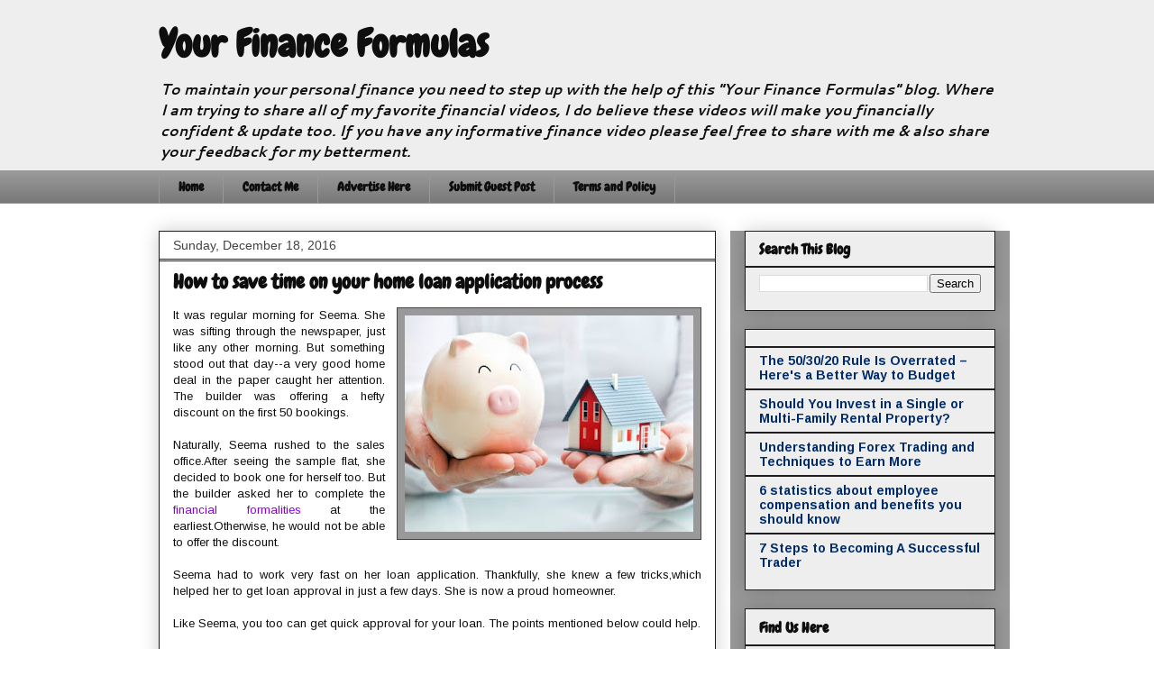

--- FILE ---
content_type: text/html; charset=UTF-8
request_url: https://www.yourfinanceformulas.com/2016/12/how-to-save-time-on-your-home-loan.html
body_size: 17094
content:
<!DOCTYPE html>
<html class='v2' dir='ltr' xmlns='http://www.w3.org/1999/xhtml' xmlns:b='http://www.google.com/2005/gml/b' xmlns:data='http://www.google.com/2005/gml/data' xmlns:expr='http://www.google.com/2005/gml/expr'>
<head>
<link href='https://www.blogger.com/static/v1/widgets/335934321-css_bundle_v2.css' rel='stylesheet' type='text/css'/>
<!-- Google tag (gtag.js) -->
<script async='async' src='https://www.googletagmanager.com/gtag/js?id=G-E1C906H0R4'></script>
<script>
  window.dataLayer = window.dataLayer || [];
  function gtag(){dataLayer.push(arguments);}
  gtag('js', new Date());

  gtag('config', 'G-E1C906H0R4');
</script>
<meta content='sUiFWpOEszzcXDadxibI0Ov7eoGuC6tqP-S2OCrZPsY' name='google-site-verification'/>
<meta content='DESCRIPTION HERE' name='description'/>
<meta content='personal finance, financial planning, money making, insurance, forex, debt consolidation, credit, loan, mortgage' name='keywords'/>
<meta content='AUTHOR NAME HERE' name='author'/>
<meta content='IE=EmulateIE7' http-equiv='X-UA-Compatible'/>
<meta content='width=1100' name='viewport'/>
<meta content='text/html; charset=UTF-8' http-equiv='Content-Type'/>
<meta content='blogger' name='generator'/>
<link href='https://www.yourfinanceformulas.com/favicon.ico' rel='icon' type='image/x-icon'/>
<link href='https://www.yourfinanceformulas.com/2016/12/how-to-save-time-on-your-home-loan.html' rel='canonical'/>
<link rel="alternate" type="application/atom+xml" title="Your Finance Formulas - Atom" href="https://www.yourfinanceformulas.com/feeds/posts/default" />
<link rel="alternate" type="application/rss+xml" title="Your Finance Formulas - RSS" href="https://www.yourfinanceformulas.com/feeds/posts/default?alt=rss" />
<link rel="service.post" type="application/atom+xml" title="Your Finance Formulas - Atom" href="https://www.blogger.com/feeds/5094141865676470185/posts/default" />

<link rel="alternate" type="application/atom+xml" title="Your Finance Formulas - Atom" href="https://www.yourfinanceformulas.com/feeds/2298292530475911130/comments/default" />
<!--Can't find substitution for tag [blog.ieCssRetrofitLinks]-->
<link href='https://blogger.googleusercontent.com/img/b/R29vZ2xl/AVvXsEjVlqtOYljVwehcGVSkdnvUSpCtxBfbIJq7kdLq6XhRiRZrxNN8dNiA9yl1qeooQqM8tmF5acOy99kE5TB4-kZJXT9-DQmw3o6-cVvQLhLeSW8rPNd7u2yZJsrJbzP4tuLT-axr7zv8H7M/s320/home+loan+approval.jpg' rel='image_src'/>
<meta content='It was regular morning for Seema. She was sifting through the newspaper, just like any other morning. But something stood out that day--a very good home deal in the paper caught her attention.' name='description'/>
<meta content='https://www.yourfinanceformulas.com/2016/12/how-to-save-time-on-your-home-loan.html' property='og:url'/>
<meta content='How to save time on your home loan application process' property='og:title'/>
<meta content='It was regular morning for Seema. She was sifting through the newspaper, just like any other morning. But something stood out that day--a very good home deal in the paper caught her attention.' property='og:description'/>
<meta content='https://blogger.googleusercontent.com/img/b/R29vZ2xl/AVvXsEjVlqtOYljVwehcGVSkdnvUSpCtxBfbIJq7kdLq6XhRiRZrxNN8dNiA9yl1qeooQqM8tmF5acOy99kE5TB4-kZJXT9-DQmw3o6-cVvQLhLeSW8rPNd7u2yZJsrJbzP4tuLT-axr7zv8H7M/w1200-h630-p-k-no-nu/home+loan+approval.jpg' property='og:image'/>
<title>Your Finance Formulas: How to save time on your home loan application process</title>
<style type='text/css'>@font-face{font-family:'Arimo';font-style:normal;font-weight:400;font-display:swap;src:url(//fonts.gstatic.com/s/arimo/v35/P5sMzZCDf9_T_10UxCFuj5-v6dg.woff2)format('woff2');unicode-range:U+0460-052F,U+1C80-1C8A,U+20B4,U+2DE0-2DFF,U+A640-A69F,U+FE2E-FE2F;}@font-face{font-family:'Arimo';font-style:normal;font-weight:400;font-display:swap;src:url(//fonts.gstatic.com/s/arimo/v35/P5sMzZCDf9_T_10dxCFuj5-v6dg.woff2)format('woff2');unicode-range:U+0301,U+0400-045F,U+0490-0491,U+04B0-04B1,U+2116;}@font-face{font-family:'Arimo';font-style:normal;font-weight:400;font-display:swap;src:url(//fonts.gstatic.com/s/arimo/v35/P5sMzZCDf9_T_10VxCFuj5-v6dg.woff2)format('woff2');unicode-range:U+1F00-1FFF;}@font-face{font-family:'Arimo';font-style:normal;font-weight:400;font-display:swap;src:url(//fonts.gstatic.com/s/arimo/v35/P5sMzZCDf9_T_10axCFuj5-v6dg.woff2)format('woff2');unicode-range:U+0370-0377,U+037A-037F,U+0384-038A,U+038C,U+038E-03A1,U+03A3-03FF;}@font-face{font-family:'Arimo';font-style:normal;font-weight:400;font-display:swap;src:url(//fonts.gstatic.com/s/arimo/v35/P5sMzZCDf9_T_10bxCFuj5-v6dg.woff2)format('woff2');unicode-range:U+0307-0308,U+0590-05FF,U+200C-2010,U+20AA,U+25CC,U+FB1D-FB4F;}@font-face{font-family:'Arimo';font-style:normal;font-weight:400;font-display:swap;src:url(//fonts.gstatic.com/s/arimo/v35/P5sMzZCDf9_T_10WxCFuj5-v6dg.woff2)format('woff2');unicode-range:U+0102-0103,U+0110-0111,U+0128-0129,U+0168-0169,U+01A0-01A1,U+01AF-01B0,U+0300-0301,U+0303-0304,U+0308-0309,U+0323,U+0329,U+1EA0-1EF9,U+20AB;}@font-face{font-family:'Arimo';font-style:normal;font-weight:400;font-display:swap;src:url(//fonts.gstatic.com/s/arimo/v35/P5sMzZCDf9_T_10XxCFuj5-v6dg.woff2)format('woff2');unicode-range:U+0100-02BA,U+02BD-02C5,U+02C7-02CC,U+02CE-02D7,U+02DD-02FF,U+0304,U+0308,U+0329,U+1D00-1DBF,U+1E00-1E9F,U+1EF2-1EFF,U+2020,U+20A0-20AB,U+20AD-20C0,U+2113,U+2C60-2C7F,U+A720-A7FF;}@font-face{font-family:'Arimo';font-style:normal;font-weight:400;font-display:swap;src:url(//fonts.gstatic.com/s/arimo/v35/P5sMzZCDf9_T_10ZxCFuj5-v.woff2)format('woff2');unicode-range:U+0000-00FF,U+0131,U+0152-0153,U+02BB-02BC,U+02C6,U+02DA,U+02DC,U+0304,U+0308,U+0329,U+2000-206F,U+20AC,U+2122,U+2191,U+2193,U+2212,U+2215,U+FEFF,U+FFFD;}@font-face{font-family:'Arimo';font-style:normal;font-weight:700;font-display:swap;src:url(//fonts.gstatic.com/s/arimo/v35/P5sMzZCDf9_T_10UxCFuj5-v6dg.woff2)format('woff2');unicode-range:U+0460-052F,U+1C80-1C8A,U+20B4,U+2DE0-2DFF,U+A640-A69F,U+FE2E-FE2F;}@font-face{font-family:'Arimo';font-style:normal;font-weight:700;font-display:swap;src:url(//fonts.gstatic.com/s/arimo/v35/P5sMzZCDf9_T_10dxCFuj5-v6dg.woff2)format('woff2');unicode-range:U+0301,U+0400-045F,U+0490-0491,U+04B0-04B1,U+2116;}@font-face{font-family:'Arimo';font-style:normal;font-weight:700;font-display:swap;src:url(//fonts.gstatic.com/s/arimo/v35/P5sMzZCDf9_T_10VxCFuj5-v6dg.woff2)format('woff2');unicode-range:U+1F00-1FFF;}@font-face{font-family:'Arimo';font-style:normal;font-weight:700;font-display:swap;src:url(//fonts.gstatic.com/s/arimo/v35/P5sMzZCDf9_T_10axCFuj5-v6dg.woff2)format('woff2');unicode-range:U+0370-0377,U+037A-037F,U+0384-038A,U+038C,U+038E-03A1,U+03A3-03FF;}@font-face{font-family:'Arimo';font-style:normal;font-weight:700;font-display:swap;src:url(//fonts.gstatic.com/s/arimo/v35/P5sMzZCDf9_T_10bxCFuj5-v6dg.woff2)format('woff2');unicode-range:U+0307-0308,U+0590-05FF,U+200C-2010,U+20AA,U+25CC,U+FB1D-FB4F;}@font-face{font-family:'Arimo';font-style:normal;font-weight:700;font-display:swap;src:url(//fonts.gstatic.com/s/arimo/v35/P5sMzZCDf9_T_10WxCFuj5-v6dg.woff2)format('woff2');unicode-range:U+0102-0103,U+0110-0111,U+0128-0129,U+0168-0169,U+01A0-01A1,U+01AF-01B0,U+0300-0301,U+0303-0304,U+0308-0309,U+0323,U+0329,U+1EA0-1EF9,U+20AB;}@font-face{font-family:'Arimo';font-style:normal;font-weight:700;font-display:swap;src:url(//fonts.gstatic.com/s/arimo/v35/P5sMzZCDf9_T_10XxCFuj5-v6dg.woff2)format('woff2');unicode-range:U+0100-02BA,U+02BD-02C5,U+02C7-02CC,U+02CE-02D7,U+02DD-02FF,U+0304,U+0308,U+0329,U+1D00-1DBF,U+1E00-1E9F,U+1EF2-1EFF,U+2020,U+20A0-20AB,U+20AD-20C0,U+2113,U+2C60-2C7F,U+A720-A7FF;}@font-face{font-family:'Arimo';font-style:normal;font-weight:700;font-display:swap;src:url(//fonts.gstatic.com/s/arimo/v35/P5sMzZCDf9_T_10ZxCFuj5-v.woff2)format('woff2');unicode-range:U+0000-00FF,U+0131,U+0152-0153,U+02BB-02BC,U+02C6,U+02DA,U+02DC,U+0304,U+0308,U+0329,U+2000-206F,U+20AC,U+2122,U+2191,U+2193,U+2212,U+2215,U+FEFF,U+FFFD;}@font-face{font-family:'Cantarell';font-style:italic;font-weight:700;font-display:swap;src:url(//fonts.gstatic.com/s/cantarell/v18/B50WF7ZDq37KMUvlO015iZrSEb6TDYs0gnHAA4E.woff2)format('woff2');unicode-range:U+0100-02BA,U+02BD-02C5,U+02C7-02CC,U+02CE-02D7,U+02DD-02FF,U+0304,U+0308,U+0329,U+1D00-1DBF,U+1E00-1E9F,U+1EF2-1EFF,U+2020,U+20A0-20AB,U+20AD-20C0,U+2113,U+2C60-2C7F,U+A720-A7FF;}@font-face{font-family:'Cantarell';font-style:italic;font-weight:700;font-display:swap;src:url(//fonts.gstatic.com/s/cantarell/v18/B50WF7ZDq37KMUvlO015iZrSEb6dDYs0gnHA.woff2)format('woff2');unicode-range:U+0000-00FF,U+0131,U+0152-0153,U+02BB-02BC,U+02C6,U+02DA,U+02DC,U+0304,U+0308,U+0329,U+2000-206F,U+20AC,U+2122,U+2191,U+2193,U+2212,U+2215,U+FEFF,U+FFFD;}@font-face{font-family:'Chewy';font-style:normal;font-weight:400;font-display:swap;src:url(//fonts.gstatic.com/s/chewy/v18/uK_94ruUb-k-wn52KjI9OPec.woff2)format('woff2');unicode-range:U+0000-00FF,U+0131,U+0152-0153,U+02BB-02BC,U+02C6,U+02DA,U+02DC,U+0304,U+0308,U+0329,U+2000-206F,U+20AC,U+2122,U+2191,U+2193,U+2212,U+2215,U+FEFF,U+FFFD;}</style>
<style id='page-skin-1' type='text/css'><!--
/*
-----------------------------------------------
Blogger Template Style
Name:     Awesome Inc.
Designer: Tina Chen
URL:      tinachen.org
----------------------------------------------- */
/* Variable definitions
====================
<Variable name="keycolor" description="Main Color" type="color" default="#ffffff"/>
<Group description="Page" selector="body">
<Variable name="body.font" description="Font" type="font"
default="normal normal 13px Arial, Tahoma, Helvetica, FreeSans, sans-serif"/>
<Variable name="body.background.color" description="Background Color" type="color" default="#000000"/>
<Variable name="body.text.color" description="Text Color" type="color" default="#ffffff"/>
</Group>
<Group description="Links" selector=".main-inner">
<Variable name="link.color" description="Link Color" type="color" default="#888888"/>
<Variable name="link.visited.color" description="Visited Color" type="color" default="#444444"/>
<Variable name="link.hover.color" description="Hover Color" type="color" default="#cccccc"/>
</Group>
<Group description="Blog Title" selector=".header h1">
<Variable name="header.font" description="Title Font" type="font"
default="normal bold 40px Arial, Tahoma, Helvetica, FreeSans, sans-serif"/>
<Variable name="header.text.color" description="Title Color" type="color" default="#0f0e0f" />
<Variable name="header.background.color" description="Header Background" type="color" default="transparent" />
</Group>
<Group description="Blog Description" selector=".header .description">
<Variable name="description.font" description="Font" type="font"
default="normal normal 14px Arial, Tahoma, Helvetica, FreeSans, sans-serif"/>
<Variable name="description.text.color" description="Text Color" type="color"
default="#0f0e0f" />
</Group>
<Group description="Tabs Text" selector=".tabs-inner .widget li a">
<Variable name="tabs.font" description="Font" type="font"
default="normal bold 14px Arial, Tahoma, Helvetica, FreeSans, sans-serif"/>
<Variable name="tabs.text.color" description="Text Color" type="color" default="#0f0e0f"/>
<Variable name="tabs.selected.text.color" description="Selected Color" type="color" default="#0f0e0f"/>
</Group>
<Group description="Tabs Background" selector=".tabs-outer .PageList">
<Variable name="tabs.background.color" description="Background Color" type="color" default="#141414"/>
<Variable name="tabs.selected.background.color" description="Selected Color" type="color" default="#444444"/>
<Variable name="tabs.border.color" description="Border Color" type="color" default="#1f1c1e"/>
</Group>
<Group description="Date Header" selector=".main-inner .widget h2.date-header, .main-inner .widget h2.date-header span">
<Variable name="date.font" description="Font" type="font"
default="normal normal 14px Arial, Tahoma, Helvetica, FreeSans, sans-serif"/>
<Variable name="date.text.color" description="Text Color" type="color" default="#666666"/>
<Variable name="date.border.color" description="Border Color" type="color" default="#1f1c1e"/>
</Group>
<Group description="Post Title" selector="h3.post-title, h4, h3.post-title a">
<Variable name="post.title.font" description="Font" type="font"
default="normal bold 22px Arial, Tahoma, Helvetica, FreeSans, sans-serif"/>
<Variable name="post.title.text.color" description="Text Color" type="color" default="#0f0e0f"/>
</Group>
<Group description="Post Background" selector=".post">
<Variable name="post.background.color" description="Background Color" type="color" default="#eeeeee" />
<Variable name="post.border.color" description="Border Color" type="color" default="#1f1c1e" />
<Variable name="post.border.bevel.color" description="Bevel Color" type="color" default="#1f1c1e"/>
</Group>
<Group description="Gadget Title" selector="h2">
<Variable name="widget.title.font" description="Font" type="font"
default="normal bold 14px Arial, Tahoma, Helvetica, FreeSans, sans-serif"/>
<Variable name="widget.title.text.color" description="Text Color" type="color" default="#0f0e0f"/>
</Group>
<Group description="Gadget Text" selector=".sidebar .widget">
<Variable name="widget.font" description="Font" type="font"
default="normal normal 14px Arial, Tahoma, Helvetica, FreeSans, sans-serif"/>
<Variable name="widget.text.color" description="Text Color" type="color" default="#0f0e0f"/>
<Variable name="widget.alternate.text.color" description="Alternate Color" type="color" default="#666666"/>
</Group>
<Group description="Gadget Links" selector=".sidebar .widget">
<Variable name="widget.link.color" description="Link Color" type="color" default="#8900e5"/>
<Variable name="widget.link.visited.color" description="Visited Color" type="color" default="#8900e5"/>
<Variable name="widget.link.hover.color" description="Hover Color" type="color" default="#8900e5"/>
</Group>
<Group description="Gadget Background" selector=".sidebar .widget">
<Variable name="widget.background.color" description="Background Color" type="color" default="#141414"/>
<Variable name="widget.border.color" description="Border Color" type="color" default="#222222"/>
<Variable name="widget.border.bevel.color" description="Bevel Color" type="color" default="#000000"/>
</Group>
<Group description="Sidebar Background" selector=".column-left-inner .column-right-inner">
<Variable name="widget.outer.background.color" description="Background Color" type="color" default="transparent" />
</Group>
<Group description="Images" selector=".main-inner">
<Variable name="image.background.color" description="Background Color" type="color" default="transparent"/>
<Variable name="image.border.color" description="Border Color" type="color" default="transparent"/>
</Group>
<Group description="Feed" selector=".blog-feeds">
<Variable name="feed.text.color" description="Text Color" type="color" default="#0f0e0f"/>
</Group>
<Group description="Feed Links" selector=".blog-feeds">
<Variable name="feed.link.color" description="Link Color" type="color" default="#8900e5"/>
<Variable name="feed.link.visited.color" description="Visited Color" type="color" default="#8900e5"/>
<Variable name="feed.link.hover.color" description="Hover Color" type="color" default="#8900e5"/>
</Group>
<Group description="Pager" selector=".blog-pager">
<Variable name="pager.background.color" description="Background Color" type="color" default="#ffffff" />
</Group>
<Group description="Footer" selector=".footer-outer">
<Variable name="footer.background.color" description="Background Color" type="color" default="#eeeeee" />
<Variable name="footer.text.color" description="Text Color" type="color" default="#0f0e0f" />
</Group>
<Variable name="title.shadow.spread" description="Title Shadow" type="length" default="-1px"/>
<Variable name="body.background" description="Body Background" type="background"
color="#ffffff"
default="$(color) none repeat scroll top left"/>
<Variable name="body.background.gradient.cap" description="Body Gradient Cap" type="url"
default="none"/>
<Variable name="body.background.size" description="Body Background Size" type="string" default="auto"/>
<Variable name="tabs.background.gradient" description="Tabs Background Gradient" type="url"
default="none"/>
<Variable name="header.background.gradient" description="Header Background Gradient" type="url" default="none" />
<Variable name="header.padding.top" description="Header Top Padding" type="length" default="22px" />
<Variable name="header.margin.top" description="Header Top Margin" type="length" default="0" />
<Variable name="header.margin.bottom" description="Header Bottom Margin" type="length" default="0" />
<Variable name="widget.padding.top" description="Widget Padding Top" type="length" default="8px" />
<Variable name="widget.padding.side" description="Widget Padding Side" type="length" default="15px" />
<Variable name="widget.outer.margin.top" description="Widget Top Margin" type="length" default="0" />
<Variable name="widget.outer.background.gradient" description="Gradient" type="url" default="none" />
<Variable name="widget.border.radius" description="Gadget Border Radius" type="length" default="0" />
<Variable name="outer.shadow.spread" description="Outer Shadow Size" type="length" default="0" />
<Variable name="date.header.border.radius.top" description="Date Header Border Radius Top" type="length" default="0" />
<Variable name="date.header.position" description="Date Header Position" type="length" default="15px" />
<Variable name="date.space" description="Date Space" type="length" default="30px" />
<Variable name="date.position" description="Date Float" type="string" default="static" />
<Variable name="date.padding.bottom" description="Date Padding Bottom" type="length" default="0" />
<Variable name="date.border.size" description="Date Border Size" type="length" default="0" />
<Variable name="date.background" description="Date Background" type="background" color="transparent"
default="$(color) none no-repeat scroll top left" />
<Variable name="date.first.border.radius.top" description="Date First top radius" type="length" default="0" />
<Variable name="date.last.space.bottom" description="Date Last Space Bottom" type="length"
default="20px" />
<Variable name="date.last.border.radius.bottom" description="Date Last bottom radius" type="length" default="0" />
<Variable name="post.first.padding.top" description="First Post Padding Top" type="length" default="0" />
<Variable name="image.shadow.spread" description="Image Shadow Size" type="length" default="0"/>
<Variable name="image.border.radius" description="Image Border Radius" type="length" default="0"/>
<Variable name="separator.outdent" description="Separator Outdent" type="length" default="15px" />
<Variable name="title.separator.border.size" description="Widget Title Border Size" type="length" default="1px" />
<Variable name="list.separator.border.size" description="List Separator Border Size" type="length" default="1px" />
<Variable name="shadow.spread" description="Shadow Size" type="length" default="0"/>
<Variable name="startSide" description="Side where text starts in blog language" type="automatic" default="left"/>
<Variable name="endSide" description="Side where text ends in blog language" type="automatic" default="right"/>
<Variable name="date.side" description="Side where date header is placed" type="string" default="right"/>
<Variable name="pager.border.radius.top" description="Pager Border Top Radius" type="length" default="0" />
<Variable name="pager.space.top" description="Pager Top Space" type="length" default="1em" />
<Variable name="footer.background.gradient" description="Background Gradient" type="url" default="none" />
<Variable name="mobile.background.size" description="Mobile Background Size" type="string"
default="auto"/>
<Variable name="mobile.background.overlay" description="Mobile Background Overlay" type="string"
default="transparent none repeat scroll top left"/>
<Variable name="mobile.button.color" description="Mobile Button Color" type="color" default="#ffffff" />
*/
/* Content
----------------------------------------------- */
body {
font: normal normal 13px Arimo;
color: #0f0e0f;
background: #ffffff none repeat scroll top left;
}
html body .content-outer {
min-width: 0;
max-width: 100%;
width: 100%;
}
a:link {
text-decoration: none;
color: #8900e5;
}
a:visited {
text-decoration: none;
color: #8900e5;
}
a:hover {
text-decoration: underline;
color: #8900e5;
}
.body-fauxcolumn-outer .cap-top {
position: absolute;
z-index: 1;
height: 276px;
width: 100%;
background: transparent none repeat-x scroll top left;
_background-image: none;
}
/* Columns
----------------------------------------------- */
.content-inner {
padding: 0;
}
.header-inner .section {
margin: 0 16px;
}
.tabs-inner .section {
margin: 0 16px;
}
.main-inner {
padding-top: 30px;
}
.main-inner .column-center-inner,
.main-inner .column-left-inner,
.main-inner .column-right-inner {
padding: 0 5px;
}
*+html body .main-inner .column-center-inner {
margin-top: -30px;
}
#layout .main-inner .column-center-inner {
margin-top: 0;
}
/* Header
----------------------------------------------- */
.header-outer {
margin: 0 0 0 0;
background: #eeeeee none repeat scroll 0 0;
}
.Header h1 {
font: normal bold 42px Chewy;
color: #0f0e0f;
text-shadow: 0 0 -1px #000000;
}
.Header h1 a {
color: #0f0e0f;
}
.Header .description {
font: italic bold 16px Cantarell;
color: #0f0e0f;
}
.header-inner .Header .titlewrapper,
.header-inner .Header .descriptionwrapper {
padding-left: 0;
padding-right: 0;
margin-bottom: 0;
}
.header-inner .Header .titlewrapper {
padding-top: 22px;
}
/* Tabs
----------------------------------------------- */
.tabs-outer {
overflow: hidden;
position: relative;
background: #999999 url(//www.blogblog.com/1kt/awesomeinc/tabs_gradient_light.png) repeat scroll 0 0;
}
#layout .tabs-outer {
overflow: visible;
}
.tabs-cap-top, .tabs-cap-bottom {
position: absolute;
width: 100%;
border-top: 1px solid #999999;
}
.tabs-cap-bottom {
bottom: 0;
}
.tabs-inner .widget li a {
display: inline-block;
margin: 0;
padding: .6em 1.5em;
font: normal bold 14px Chewy;
color: #0f0e0f;
border-top: 1px solid #999999;
border-bottom: 1px solid #999999;
border-left: 1px solid #999999;
}
.tabs-inner .widget li:last-child a {
border-right: 1px solid #999999;
}
.tabs-inner .widget li.selected a, .tabs-inner .widget li a:hover {
background: #0f0e0f url(//www.blogblog.com/1kt/awesomeinc/tabs_gradient_light.png) repeat-x scroll 0 -100px;
color: #ffffff;
}
/* Headings
----------------------------------------------- */
h2 {
font: normal bold 16px Chewy;
color: #0f0e0f;
}
/* Widgets
----------------------------------------------- */
.main-inner .section {
margin: 0 27px;
padding: 0;
}
.main-inner .column-left-outer,
.main-inner .column-right-outer {
margin-top: 0;
}
#layout .main-inner .column-left-outer,
#layout .main-inner .column-right-outer {
margin-top: 0;
}
.main-inner .column-left-inner,
.main-inner .column-right-inner {
background: #999999 none repeat 0 0;
-moz-box-shadow: 0 0 0 rgba(0, 0, 0, .2);
-webkit-box-shadow: 0 0 0 rgba(0, 0, 0, .2);
-goog-ms-box-shadow: 0 0 0 rgba(0, 0, 0, .2);
box-shadow: 0 0 0 rgba(0, 0, 0, .2);
-moz-border-radius: 0;
-webkit-border-radius: 0;
-goog-ms-border-radius: 0;
border-radius: 0;
}
#layout .main-inner .column-left-inner,
#layout .main-inner .column-right-inner {
margin-top: 0;
}
.sidebar .widget {
font: normal bold 14px Arimo;
color: #444444;
}
.sidebar .widget a:link {
color: #002b66;
}
.sidebar .widget a:visited {
color: #002b66;
}
.sidebar .widget a:hover {
color: #0f0d0f;
}
.sidebar .widget h2 {
text-shadow: 0 0 -1px #000000;
}
.main-inner .widget {
background-color: #eeeeee;
border: 1px solid #1f1c1e;
padding: 0 15px 15px;
margin: 20px -16px;
-moz-box-shadow: 0 0 20px rgba(0, 0, 0, .2);
-webkit-box-shadow: 0 0 20px rgba(0, 0, 0, .2);
-goog-ms-box-shadow: 0 0 20px rgba(0, 0, 0, .2);
box-shadow: 0 0 20px rgba(0, 0, 0, .2);
-moz-border-radius: 0;
-webkit-border-radius: 0;
-goog-ms-border-radius: 0;
border-radius: 0;
}
.main-inner .widget h2 {
margin: 0 -15px;
padding: .6em 15px .5em;
border-bottom: 1px solid #1f1c1e;
}
.footer-inner .widget h2 {
padding: 0 0 .4em;
border-bottom: 1px solid #1f1c1e;
}
.main-inner .widget h2 + div, .footer-inner .widget h2 + div {
border-top: 1px solid #1f1c1e;
padding-top: 8px;
}
.main-inner .widget .widget-content {
margin: 0 -15px;
padding: 7px 15px 0;
}
.main-inner .widget ul, .main-inner .widget #ArchiveList ul.flat {
margin: -8px -15px 0;
padding: 0;
list-style: none;
}
.main-inner .widget #ArchiveList {
margin: -8px 0 0;
}
.main-inner .widget ul li, .main-inner .widget #ArchiveList ul.flat li {
padding: .5em 15px;
text-indent: 0;
color: #999999;
border-top: 1px solid #1f1c1e;
border-bottom: 1px solid #1f1c1e;
}
.main-inner .widget #ArchiveList ul li {
padding-top: .25em;
padding-bottom: .25em;
}
.main-inner .widget ul li:first-child, .main-inner .widget #ArchiveList ul.flat li:first-child {
border-top: none;
}
.main-inner .widget ul li:last-child, .main-inner .widget #ArchiveList ul.flat li:last-child {
border-bottom: none;
}
.post-body {
position: relative;
}
.main-inner .widget .post-body ul {
padding: 0 2.5em;
margin: .5em 0;
list-style: disc;
}
.main-inner .widget .post-body ul li {
padding: 0.25em 0;
margin-bottom: .25em;
color: #0f0e0f;
border: none;
}
.footer-inner .widget ul {
padding: 0;
list-style: none;
}
.widget .zippy {
color: #999999;
}
/* Posts
----------------------------------------------- */
body .main-inner .Blog {
padding: 0;
margin-bottom: 1em;
background-color: transparent;
border: none;
-moz-box-shadow: 0 0 0 rgba(0, 0, 0, 0);
-webkit-box-shadow: 0 0 0 rgba(0, 0, 0, 0);
-goog-ms-box-shadow: 0 0 0 rgba(0, 0, 0, 0);
box-shadow: 0 0 0 rgba(0, 0, 0, 0);
}
.main-inner .section:last-child .Blog:last-child {
padding: 0;
margin-bottom: 1em;
}
.main-inner .widget h2.date-header {
margin: 0 -15px 1px;
padding: 0 0 0 0;
font: normal normal 14px Arial, Tahoma, Helvetica, FreeSans, sans-serif;
color: #444444;
background: transparent none no-repeat scroll top left;
border-top: 0 solid #1f1c1e;
border-bottom: 1px solid #1f1c1e;
-moz-border-radius-topleft: 0;
-moz-border-radius-topright: 0;
-webkit-border-top-left-radius: 0;
-webkit-border-top-right-radius: 0;
border-top-left-radius: 0;
border-top-right-radius: 0;
position: static;
bottom: 100%;
right: 15px;
text-shadow: 0 0 -1px #000000;
}
.main-inner .widget h2.date-header span {
font: normal normal 14px Arial, Tahoma, Helvetica, FreeSans, sans-serif;
display: block;
padding: .5em 15px;
border-left: 0 solid #1f1c1e;
border-right: 0 solid #1f1c1e;
}
.date-outer {
position: relative;
margin: 30px 0 20px;
padding: 0 15px;
background-color: #ffffff;
border: 1px solid #1f1c1e;
-moz-box-shadow: 0 0 20px rgba(0, 0, 0, .2);
-webkit-box-shadow: 0 0 20px rgba(0, 0, 0, .2);
-goog-ms-box-shadow: 0 0 20px rgba(0, 0, 0, .2);
box-shadow: 0 0 20px rgba(0, 0, 0, .2);
-moz-border-radius: 0;
-webkit-border-radius: 0;
-goog-ms-border-radius: 0;
border-radius: 0;
}
.date-outer:first-child {
margin-top: 0;
}
.date-outer:last-child {
margin-bottom: 20px;
-moz-border-radius-bottomleft: 0;
-moz-border-radius-bottomright: 0;
-webkit-border-bottom-left-radius: 0;
-webkit-border-bottom-right-radius: 0;
-goog-ms-border-bottom-left-radius: 0;
-goog-ms-border-bottom-right-radius: 0;
border-bottom-left-radius: 0;
border-bottom-right-radius: 0;
}
.date-posts {
margin: 0 -15px;
padding: 0 15px;
clear: both;
}
.post-outer, .inline-ad {
border-top: 1px solid #1f1c1e;
margin: 0 -15px;
padding: 15px 15px;
}
.post-outer {
padding-bottom: 10px;
}
.post-outer:first-child {
padding-top: 0;
border-top: none;
}
.post-outer:last-child, .inline-ad:last-child {
border-bottom: none;
}
.post-body {
position: relative;
}
.post-body img {
padding: 8px;
background: #999999;
border: 1px solid #444444;
-moz-box-shadow: 0 0 0 rgba(0, 0, 0, .2);
-webkit-box-shadow: 0 0 0 rgba(0, 0, 0, .2);
box-shadow: 0 0 0 rgba(0, 0, 0, .2);
-moz-border-radius: 0;
-webkit-border-radius: 0;
border-radius: 0;
}
h3.post-title, h4 {
font: normal bold 22px Chewy;
color: #0f0e0f;
}
h3.post-title a {
font: normal bold 22px Chewy;
color: #0f0e0f;
}
h3.post-title a:hover {
color: #8900e5;
text-decoration: underline;
}
.post-header {
margin: 0 0 1em;
}
.post-body {
line-height: 1.4;
}
.post-outer h2 {
color: #0f0e0f;
}
.post-footer {
margin: 1.5em 0 0;
}
#blog-pager {
padding: 15px;
font-size: 120%;
background-color: #999999;
border: 1px solid #1f1c1e;
-moz-box-shadow: 0 0 20px rgba(0, 0, 0, .2);
-webkit-box-shadow: 0 0 20px rgba(0, 0, 0, .2);
-goog-ms-box-shadow: 0 0 20px rgba(0, 0, 0, .2);
box-shadow: 0 0 20px rgba(0, 0, 0, .2);
-moz-border-radius: 0;
-webkit-border-radius: 0;
-goog-ms-border-radius: 0;
border-radius: 0;
-moz-border-radius-topleft: 0;
-moz-border-radius-topright: 0;
-webkit-border-top-left-radius: 0;
-webkit-border-top-right-radius: 0;
-goog-ms-border-top-left-radius: 0;
-goog-ms-border-top-right-radius: 0;
border-top-left-radius: 0;
border-top-right-radius-topright: 0;
margin-top: 1em;
}
.blog-feeds, .post-feeds {
margin: 1em 0;
text-align: center;
color: #1f1c1e;
}
/* -- added new -- */
body .navbar{
height: 0px;
}
/* -- added new -- */
.blog-feeds a, .post-feeds a {
color: #1f1c1e;
}
.blog-feeds a:visited, .post-feeds a:visited {
color: #1f1c1e;
}
.blog-feeds a:hover, .post-feeds a:hover {
color: #ffffff;
}
.post-outer .comments {
margin-top: 2em;
}
/* Comments
----------------------------------------------- */
.comments .comments-content .icon.blog-author {
background-repeat: no-repeat;
background-image: url([data-uri]);
}
.comments .comments-content .loadmore a {
border-top: 1px solid #999999;
border-bottom: 1px solid #999999;
}
.comments .continue {
border-top: 2px solid #999999;
}
/* Footer
----------------------------------------------- */
.footer-outer {
margin: -20px 0 -1px;
padding: 20px 0 0;
color: #1f1c1e;
overflow: hidden;
}
.footer-fauxborder-left {
border-top: 1px solid #1f1c1e;
background: #999999 none repeat scroll 0 0;
-moz-box-shadow: 0 0 20px rgba(0, 0, 0, .2);
-webkit-box-shadow: 0 0 20px rgba(0, 0, 0, .2);
-goog-ms-box-shadow: 0 0 20px rgba(0, 0, 0, .2);
box-shadow: 0 0 20px rgba(0, 0, 0, .2);
margin: 0 -20px;
}
/* Mobile
----------------------------------------------- */
body.mobile {
background-size: auto;
}
.mobile .body-fauxcolumn-outer {
background: transparent none repeat scroll top left;
}
*+html body.mobile .main-inner .column-center-inner {
margin-top: 0;
}
.mobile .main-inner .widget {
padding: 0 0 15px;
}
.mobile .main-inner .widget h2 + div,
.mobile .footer-inner .widget h2 + div {
border-top: none;
padding-top: 0;
}
.mobile .footer-inner .widget h2 {
padding: 0.5em 0;
border-bottom: none;
}
.mobile .main-inner .widget .widget-content {
margin: 0;
padding: 7px 0 0;
}
.mobile .main-inner .widget ul,
.mobile .main-inner .widget #ArchiveList ul.flat {
margin: 0 -15px 0;
}
.mobile .main-inner .widget h2.date-header {
right: 0;
}
.mobile .date-header span {
padding: 0.4em 0;
}
.mobile .date-outer:first-child {
margin-bottom: 0;
border: 1px solid #1f1c1e;
-moz-border-radius-topleft: 0;
-moz-border-radius-topright: 0;
-webkit-border-top-left-radius: 0;
-webkit-border-top-right-radius: 0;
-goog-ms-border-top-left-radius: 0;
-goog-ms-border-top-right-radius: 0;
border-top-left-radius: 0;
border-top-right-radius: 0;
}
.mobile .date-outer {
border-color: #1f1c1e;
border-width: 0 1px 1px;
}
.mobile .date-outer:last-child {
margin-bottom: 0;
}
.mobile .main-inner {
padding: 0;
}
.mobile .header-inner .section {
margin: 0;
}
.mobile .blog-posts {
padding: 0 10px;
}
.mobile .post-outer, .mobile .inline-ad {
padding: 5px 0;
}
.mobile .tabs-inner .section {
margin: 0 10px;
}
.mobile .main-inner .widget h2 {
margin: 0;
padding: 0;
}
.mobile .main-inner .widget h2.date-header span {
padding: 0;
}
.mobile .main-inner .widget .widget-content {
margin: 0;
padding: 7px 0 0;
}
.mobile #blog-pager {
border: 1px solid transparent;
background: #999999 none repeat scroll 0 0;
}
.mobile .main-inner .column-left-inner,
.mobile .main-inner .column-right-inner {
background: #999999 none repeat 0 0;
-moz-box-shadow: none;
-webkit-box-shadow: none;
-goog-ms-box-shadow: none;
box-shadow: none;
}
.mobile .date-posts {
margin: 0;
padding: 0;
}
.mobile .footer-fauxborder-left {
margin: 0;
border-top: inherit;
}
.mobile .main-inner .section:last-child .Blog:last-child {
margin-bottom: 0;
}
.mobile-index-contents {
color: #0f0e0f;
}
.mobile .mobile-link-button {
background: #8900e5 url(//www.blogblog.com/1kt/awesomeinc/tabs_gradient_light.png) repeat scroll 0 0;
}
.mobile-link-button a:link, .mobile-link-button a:visited {
color: #ffffff;
}
.mobile .tabs-inner .PageList .widget-content {
background: transparent;
border-top: 1px solid;
border-color: #999999;
color: #0f0e0f;
}
.mobile .tabs-inner .PageList .widget-content .pagelist-arrow {
border-left: 1px solid #999999;
}

--></style>
<style id='template-skin-1' type='text/css'><!--
body {
min-width: 960px;
}
.content-outer, .content-fauxcolumn-outer, .region-inner {
min-width: 960px;
max-width: 960px;
_width: 960px;
}
.main-inner .columns {
padding-left: 0;
padding-right: 310px;
}
.main-inner .fauxcolumn-center-outer {
left: 0;
right: 310px;
/* IE6 does not respect left and right together */
_width: expression(this.parentNode.offsetWidth -
parseInt("0") -
parseInt("310px") + 'px');
}
.main-inner .fauxcolumn-left-outer {
width: 0;
}
.main-inner .fauxcolumn-right-outer {
width: 310px;
}
.main-inner .column-left-outer {
width: 0;
right: 100%;
margin-left: -0;
}
.main-inner .column-right-outer {
width: 310px;
margin-right: -310px;
}
#layout {
min-width: 0;
}
#layout .content-outer {
min-width: 0;
width: 800px;
}
#layout .region-inner {
min-width: 0;
width: auto;
}
--></style>
<link href='https://www.blogger.com/dyn-css/authorization.css?targetBlogID=5094141865676470185&amp;zx=a0600c62-36ed-4a43-89ed-1ca8b041cc7f' media='none' onload='if(media!=&#39;all&#39;)media=&#39;all&#39;' rel='stylesheet'/><noscript><link href='https://www.blogger.com/dyn-css/authorization.css?targetBlogID=5094141865676470185&amp;zx=a0600c62-36ed-4a43-89ed-1ca8b041cc7f' rel='stylesheet'/></noscript>
<meta name='google-adsense-platform-account' content='ca-host-pub-1556223355139109'/>
<meta name='google-adsense-platform-domain' content='blogspot.com'/>

</head>
<body class='loading'>
<div class='navbar no-items section' id='navbar'>
</div>
<div class='body-fauxcolumns'>
<div class='fauxcolumn-outer body-fauxcolumn-outer'>
<div class='cap-top'>
<div class='cap-left'></div>
<div class='cap-right'></div>
</div>
<div class='fauxborder-left'>
<div class='fauxborder-right'></div>
<div class='fauxcolumn-inner'>
</div>
</div>
<div class='cap-bottom'>
<div class='cap-left'></div>
<div class='cap-right'></div>
</div>
</div>
</div>
<div class='content'>
<div class='content-fauxcolumns'>
<div class='fauxcolumn-outer content-fauxcolumn-outer'>
<div class='cap-top'>
<div class='cap-left'></div>
<div class='cap-right'></div>
</div>
<div class='fauxborder-left'>
<div class='fauxborder-right'></div>
<div class='fauxcolumn-inner'>
</div>
</div>
<div class='cap-bottom'>
<div class='cap-left'></div>
<div class='cap-right'></div>
</div>
</div>
</div>
<div class='content-outer'>
<div class='content-cap-top cap-top'>
<div class='cap-left'></div>
<div class='cap-right'></div>
</div>
<div class='fauxborder-left content-fauxborder-left'>
<div class='fauxborder-right content-fauxborder-right'></div>
<div class='content-inner'>
<header>
<div class='header-outer'>
<div class='header-cap-top cap-top'>
<div class='cap-left'></div>
<div class='cap-right'></div>
</div>
<div class='fauxborder-left header-fauxborder-left'>
<div class='fauxborder-right header-fauxborder-right'></div>
<div class='region-inner header-inner'>
<div class='header section' id='header'><div class='widget Header' data-version='1' id='Header1'>
<div id='header-inner'>
<div class='titlewrapper'>
<h1 class='title'>
<a href='https://www.yourfinanceformulas.com/'>
Your Finance Formulas
</a>
</h1>
</div>
<div class='descriptionwrapper'>
<p class='description'><span>To maintain your personal finance you need to step up with the help of this &quot;Your Finance Formulas&quot; blog. Where I am trying to share all of my favorite financial videos, I do believe these videos will make you financially confident &amp; update too. If you have any informative finance video please feel free to share with me &amp; also share your feedback for my betterment.</span></p>
</div>
</div>
</div></div>
</div>
</div>
<div class='header-cap-bottom cap-bottom'>
<div class='cap-left'></div>
<div class='cap-right'></div>
</div>
</div>
</header>
<div class='tabs-outer'>
<div class='tabs-cap-top cap-top'>
<div class='cap-left'></div>
<div class='cap-right'></div>
</div>
<div class='fauxborder-left tabs-fauxborder-left'>
<div class='fauxborder-right tabs-fauxborder-right'></div>
<div class='region-inner tabs-inner'>
<div class='tabs section' id='crosscol'><div class='widget PageList' data-version='1' id='PageList1'>
<h2>Pages</h2>
<div class='widget-content'>
<ul>
<li>
<a href='https://www.yourfinanceformulas.com/'>Home</a>
</li>
<li>
<a href='https://www.yourfinanceformulas.com/p/contact-me.html'>Contact Me</a>
</li>
<li>
<a href='https://www.yourfinanceformulas.com/p/hello-visitors-advertisers-are-welcome.html'>Advertise Here</a>
</li>
<li>
<a href='https://www.yourfinanceformulas.com/p/submit-guest-post.html'>Submit Guest Post</a>
</li>
<li>
<a href='https://www.yourfinanceformulas.com/p/terms-policy.html'>Terms and Policy</a>
</li>
</ul>
<div class='clear'></div>
</div>
</div></div>
<div class='tabs no-items section' id='crosscol-overflow'></div>
</div>
</div>
<div class='tabs-cap-bottom cap-bottom'>
<div class='cap-left'></div>
<div class='cap-right'></div>
</div>
</div>
<div class='main-outer'>
<div class='main-cap-top cap-top'>
<div class='cap-left'></div>
<div class='cap-right'></div>
</div>
<div class='fauxborder-left main-fauxborder-left'>
<div class='fauxborder-right main-fauxborder-right'></div>
<div class='region-inner main-inner'>
<div class='columns fauxcolumns'>
<div class='fauxcolumn-outer fauxcolumn-center-outer'>
<div class='cap-top'>
<div class='cap-left'></div>
<div class='cap-right'></div>
</div>
<div class='fauxborder-left'>
<div class='fauxborder-right'></div>
<div class='fauxcolumn-inner'>
</div>
</div>
<div class='cap-bottom'>
<div class='cap-left'></div>
<div class='cap-right'></div>
</div>
</div>
<div class='fauxcolumn-outer fauxcolumn-left-outer'>
<div class='cap-top'>
<div class='cap-left'></div>
<div class='cap-right'></div>
</div>
<div class='fauxborder-left'>
<div class='fauxborder-right'></div>
<div class='fauxcolumn-inner'>
</div>
</div>
<div class='cap-bottom'>
<div class='cap-left'></div>
<div class='cap-right'></div>
</div>
</div>
<div class='fauxcolumn-outer fauxcolumn-right-outer'>
<div class='cap-top'>
<div class='cap-left'></div>
<div class='cap-right'></div>
</div>
<div class='fauxborder-left'>
<div class='fauxborder-right'></div>
<div class='fauxcolumn-inner'>
</div>
</div>
<div class='cap-bottom'>
<div class='cap-left'></div>
<div class='cap-right'></div>
</div>
</div>
<!-- corrects IE6 width calculation -->
<div class='columns-inner'>
<div class='column-center-outer'>
<div class='column-center-inner'>
<div class='main section' id='main'><div class='widget Blog' data-version='1' id='Blog1'>
<div class='blog-posts hfeed'>

          <div class="date-outer">
        
<h2 class='date-header'><span>Sunday, December 18, 2016</span></h2>

          <div class="date-posts">
        
<div class='post-outer'>
<div class='post hentry uncustomized-post-template' itemscope='itemscope' itemtype='http://schema.org/BlogPosting'>
<a name='2298292530475911130'></a>
<h3 class='post-title entry-title' itemprop='name'>
How to save time on your home loan application process
</h3>
<div class='post-header'>
<div class='post-header-line-1'></div>
</div>
<div class='post-body entry-content' id='post-body-2298292530475911130' itemprop='articleBody'>
<div dir="ltr" style="text-align: left;" trbidi="on">
<div class="separator" style="clear: both; text-align: center;">
<a href="https://blogger.googleusercontent.com/img/b/R29vZ2xl/AVvXsEjVlqtOYljVwehcGVSkdnvUSpCtxBfbIJq7kdLq6XhRiRZrxNN8dNiA9yl1qeooQqM8tmF5acOy99kE5TB4-kZJXT9-DQmw3o6-cVvQLhLeSW8rPNd7u2yZJsrJbzP4tuLT-axr7zv8H7M/s1600/home+loan+approval.jpg" imageanchor="1" style="clear: right; float: right; margin-bottom: 1em; margin-left: 1em;"><img alt="home loan approval" border="0" height="240" src="https://blogger.googleusercontent.com/img/b/R29vZ2xl/AVvXsEjVlqtOYljVwehcGVSkdnvUSpCtxBfbIJq7kdLq6XhRiRZrxNN8dNiA9yl1qeooQqM8tmF5acOy99kE5TB4-kZJXT9-DQmw3o6-cVvQLhLeSW8rPNd7u2yZJsrJbzP4tuLT-axr7zv8H7M/s320/home+loan+approval.jpg" title="home loan approval" width="320" /></a></div>
<div style="text-align: justify;">
It was regular morning for Seema. She was sifting through the newspaper, just like any other morning. But something stood out that day--a very good home deal in the paper caught her attention. The builder was offering a hefty discount on the first 50 bookings.</div>
<div style="text-align: justify;">
<br /></div>
<div style="text-align: justify;">
Naturally, Seema rushed to the sales office.After seeing the sample flat, she decided to book one for herself too. But the builder asked her to complete the <a href="http://www.yourfinanceformulas.com/">financial formalities</a> at the earliest.Otherwise, he would not be able to offer the discount.</div>
<div style="text-align: justify;">
<br /></div>
<div style="text-align: justify;">
Seema had to work very fast on her loan application. Thankfully, she knew a few tricks,which helped her to get loan approval in just a few days. She is now a proud homeowner.</div>
<div style="text-align: justify;">
<br /></div>
<div style="text-align: justify;">
Like Seema, you too can get quick approval for your loan. The points mentioned below could help.</div>
<div style="text-align: justify;">
<br /></div>
<div style="text-align: justify;">
<b>1. Pre-approval of the home loan</b></div>
<div style="text-align: justify;">
<br /></div>
<div style="text-align: justify;">
Getting your home loan pre-approved can save you a lot of time. What is pre-approval of a home loan? Itinvolves <a href="http://www.yourfinanceformulas.com/search/label/Loans">getting your loan</a> amount approved by the lender even before submitting the loan application. This saves time, as you do not have to re-negotiate the loan amount with the lender. To get a pre-approval on your home loan, you need to submit an application. The lender will assess your financial standing before approving it. Your credit history will also come into play here.</div>
<div style="text-align: justify;">
<br /></div>
<div style="text-align: justify;">
<b>2. Apply online</b></div>
<div style="text-align: justify;">
<br /></div>
<div style="text-align: justify;">
Most home loan providers allow you to submit the home loan application online. Spot approvals also happen in the electronic space, eliminating the need to make repeated trips to the lender&#8217;s office.This means you can get an instant home loan with just a few clicks no matter where you are.</div>
<div style="text-align: justify;">
<br /></div>
<div style="text-align: justify;">
<b>3. Check your credit score</b></div>
<div style="text-align: justify;">
<br /></div>
<div style="text-align: justify;">
Every lender will assess your credit history before approving your <a href="http://www.tatacapital.com/home-loans.htm" rel="nofollow">home loan</a>. Do you want to save time on your home loan process? If so, check your credit score before you apply for the loan. Just visit CIBIL&#8217;s official website to find out where you stand. If you have a good credit score, yourloan pre-approval should not take too long.</div>
<div style="text-align: justify;">
<br /></div>
<div style="text-align: justify;">
<b>4. Maintain a good employment record</b></div>
<div style="text-align: justify;">
<br /></div>
<div style="text-align: justify;">
The lender will assess your employment record before approving your home loan. So, try not to change too many jobs within short spans.That could make it seem like you have an unstable employment record,and coulddelay the loan approval process. Submit salary slips for the last 12 months to establish that you are financially stable. This will speed up your home loan application process.</div>
<div style="text-align: justify;">
<br /></div>
<div style="text-align: justify;">
<b>5. Get your documents in order</b></div>
<div style="text-align: justify;">
<br /></div>
<div style="text-align: justify;">
Finally, get all your documents in order. You can find the list of documents needed on the lender&#8217;s website. Incorrect submission of documents is one of the main reasons home loan approvals takelong. SO, take charge and submit the right documents to ensure speedy loan processing.</div>
<div style="text-align: justify;">
<br /></div>
<div style="text-align: justify;">
<b>The bottom line</b></div>
<div style="text-align: justify;">
<br /></div>
<div style="text-align: justify;">
No one likes to wait in suspense for a long time to get a home loan approved. With these points in mind, your home loan application process will be super-quick and super-simple. </div>
</div>
<div style='clear: both;'></div>
</div>
<div class='post-footer'>
<div class='addthis_toolbox addthis_default_style addthis_32x32_style'>
<a class='addthis_button_preferred_1'></a>
<a class='addthis_button_preferred_2'></a>
<a class='addthis_button_preferred_3'></a>
<a class='addthis_button_preferred_4'></a>
<a class='addthis_button_compact'></a>
<a class='addthis_counter addthis_bubble_style'></a>
</div>
<script type='text/javascript'>var addthis_config = {"data_track_addressbar":true};</script>
<script src="//s7.addthis.com/js/250/addthis_widget.js#pubid=ra-4fb28a19779f054d" type="text/javascript"></script>
<div class='post-footer-line post-footer-line-1'>
<span class='post-author vcard'>
Posted by
<span class='fn'>Kenneth Parker</span>
</span>
<span class='post-timestamp'>
at
<a class='timestamp-link' href='https://www.yourfinanceformulas.com/2016/12/how-to-save-time-on-your-home-loan.html' itemprop='url' rel='bookmark' title='permanent link'><abbr class='published' itemprop='datePublished' title='2016-12-18T00:27:00-08:00'>12:27&#8239;AM</abbr></a>
</span>
<span class='reaction-buttons'>
</span>
<span class='star-ratings'>
</span>
<span class='post-comment-link'>
</span>
<span class='post-backlinks post-comment-link'>
</span>
<span class='post-icons'>
<span class='item-control blog-admin pid-756349867'>
<a href='https://www.blogger.com/post-edit.g?blogID=5094141865676470185&postID=2298292530475911130&from=pencil' title='Edit Post'>
<img alt='' class='icon-action' height='18' src='https://resources.blogblog.com/img/icon18_edit_allbkg.gif' width='18'/>
</a>
</span>
</span>
<div class='post-share-buttons goog-inline-block'>
</div>
</div>
<div class='post-footer-line post-footer-line-2'>
<span class='post-labels'>
Labels:
<a href='https://www.yourfinanceformulas.com/search/label/Debts' rel='tag'>Debts</a>,
<a href='https://www.yourfinanceformulas.com/search/label/Economy' rel='tag'>Economy</a>,
<a href='https://www.yourfinanceformulas.com/search/label/Home%20Loan' rel='tag'>Home Loan</a>,
<a href='https://www.yourfinanceformulas.com/search/label/Interest%20Rates' rel='tag'>Interest Rates</a>,
<a href='https://www.yourfinanceformulas.com/search/label/Investments' rel='tag'>Investments</a>,
<a href='https://www.yourfinanceformulas.com/search/label/Loans' rel='tag'>Loans</a>,
<a href='https://www.yourfinanceformulas.com/search/label/Mortgages' rel='tag'>Mortgages</a>
</span>
</div>
<div class='post-footer-line post-footer-line-3'>
<span class='post-location'>
</span>
</div>
</div>
</div>
<div class='comments' id='comments'>
<a name='comments'></a>
<h4>No comments:</h4>
<div id='Blog1_comments-block-wrapper'>
<dl class='avatar-comment-indent' id='comments-block'>
</dl>
</div>
<p class='comment-footer'>
<div class='comment-form'>
<a name='comment-form'></a>
<h4 id='comment-post-message'>Post a Comment</h4>
<p>
</p>
<a href='https://www.blogger.com/comment/frame/5094141865676470185?po=2298292530475911130&hl=en&saa=85391&origin=https://www.yourfinanceformulas.com' id='comment-editor-src'></a>
<iframe allowtransparency='true' class='blogger-iframe-colorize blogger-comment-from-post' frameborder='0' height='410px' id='comment-editor' name='comment-editor' src='' width='100%'></iframe>
<script src='https://www.blogger.com/static/v1/jsbin/2830521187-comment_from_post_iframe.js' type='text/javascript'></script>
<script type='text/javascript'>
      BLOG_CMT_createIframe('https://www.blogger.com/rpc_relay.html');
    </script>
</div>
</p>
</div>
</div>

        </div></div>
      
</div>
<div class='blog-pager' id='blog-pager'>
<span id='blog-pager-newer-link'>
<a class='blog-pager-newer-link' href='https://www.yourfinanceformulas.com/2016/12/popular-terms-you-must-know-when.html' id='Blog1_blog-pager-newer-link' title='Newer Post'>Newer Post</a>
</span>
<span id='blog-pager-older-link'>
<a class='blog-pager-older-link' href='https://www.yourfinanceformulas.com/2016/12/how-small-investments-in-nps-can-help.html' id='Blog1_blog-pager-older-link' title='Older Post'>Older Post</a>
</span>
<a class='home-link' href='https://www.yourfinanceformulas.com/'>Home</a>
</div>
<div class='clear'></div>
<div class='post-feeds'>
<div class='feed-links'>
Subscribe to:
<a class='feed-link' href='https://www.yourfinanceformulas.com/feeds/2298292530475911130/comments/default' target='_blank' type='application/atom+xml'>Post Comments (Atom)</a>
</div>
</div>
</div></div>
</div>
</div>
<div class='column-left-outer'>
<div class='column-left-inner'>
<aside>
</aside>
</div>
</div>
<div class='column-right-outer'>
<div class='column-right-inner'>
<aside>
<div class='sidebar section' id='sidebar-right-1'><div class='widget BlogSearch' data-version='1' id='BlogSearch1'>
<h2 class='title'>Search This Blog</h2>
<div class='widget-content'>
<div id='BlogSearch1_form'>
<form action='https://www.yourfinanceformulas.com/search' class='gsc-search-box' target='_top'>
<table cellpadding='0' cellspacing='0' class='gsc-search-box'>
<tbody>
<tr>
<td class='gsc-input'>
<input autocomplete='off' class='gsc-input' name='q' size='10' title='search' type='text' value=''/>
</td>
<td class='gsc-search-button'>
<input class='gsc-search-button' title='search' type='submit' value='Search'/>
</td>
</tr>
</tbody>
</table>
</form>
</div>
</div>
<div class='clear'></div>
</div><div class='widget Feed' data-version='1' id='Feed1'>
<h2>
</h2>
<div class='widget-content' id='Feed1_feedItemListDisplay'>
<span style='filter: alpha(25); opacity: 0.25;'>
<a href='http://www.yourfinanceformulas.com/feeds/posts/default?alt=rss'>Loading...</a>
</span>
</div>
<div class='clear'></div>
</div><div class='widget HTML' data-version='1' id='HTML1'>
<h2 class='title'>Find Us Here</h2>
<div class='widget-content'>
<div align="center"><a href="http://www.facebook.com/yourfinanceformulas" target="_blank" title="Join me on facebook" imageanchor="1" style="margin-left: 1em; margin-right: 1em;"><img src="https://blogger.googleusercontent.com/img/b/R29vZ2xl/AVvXsEiFrrlg499qjiCalzg8Fof5UllJwIKhLe4zDLDgjsMzt4zHOBWtjiB8xhlHVkbPxiKlXbXM6nA5d-vTlkMiP9SYjdCY-04bUS7jZXxIzziVFjSuZZbYD3__83y6iDvjP-_4SxCwja4BgDci/s400/facebook.png" border="0" /></a><a href="https://twitter.com/#!/KennethParker9" target="_blank" title="Follow me to get my twitter updates" imageanchor="1" style="margin-left: 1em; margin-right: 1em;"><img src="https://blogger.googleusercontent.com/img/b/R29vZ2xl/AVvXsEj4yp-x8OaAqun_rWRr-_NCgxBsf-4Bm4gHTGfiqgMrR1oquwSSOWOj7VQnQ2jxDWQjZ75lJJJA2hjFQj37JWxB63Zm3dilFf5zP9lY1co62AYpGGLfSf3pX1-MLgooYw7lqKUNJ5U1NHNr/s400/twitter.png" border="0" /></a><a href="https://www.yourfinanceformulas.com/feeds/posts/default?alt=rss" target="_blank" title="Subscribe to our RSS feed" imageanchor="1" style="margin-left: 1em; margin-right: 1em;"><img src="https://blogger.googleusercontent.com/img/b/R29vZ2xl/AVvXsEgcH2TUV9Ud4ItWSpYt265-0f-HGbaALHDbe_tFSwX1JjFwVNPUaD2-HPJr4dDobDUzzISLLR7Xaze0Ys1pXYWs-hmamoK1hxQEIevgHFjjzjssf2kTP2SAcOMNxFFcYm5TjUmhNyCU9J-G/s400/rss.png" border="0" /></a></div>
</div>
<div class='clear'></div>
</div><div class='widget BlogArchive' data-version='1' id='BlogArchive1'>
<h2>Archives</h2>
<div class='widget-content'>
<div id='ArchiveList'>
<div id='BlogArchive1_ArchiveList'>
<ul class='flat'>
<li class='archivedate'>
<a href='https://www.yourfinanceformulas.com/2025/10/'>October</a> (1)
      </li>
<li class='archivedate'>
<a href='https://www.yourfinanceformulas.com/2024/04/'>April</a> (1)
      </li>
<li class='archivedate'>
<a href='https://www.yourfinanceformulas.com/2024/03/'>March</a> (1)
      </li>
<li class='archivedate'>
<a href='https://www.yourfinanceformulas.com/2024/01/'>January</a> (1)
      </li>
<li class='archivedate'>
<a href='https://www.yourfinanceformulas.com/2022/02/'>February</a> (1)
      </li>
<li class='archivedate'>
<a href='https://www.yourfinanceformulas.com/2021/08/'>August</a> (1)
      </li>
<li class='archivedate'>
<a href='https://www.yourfinanceformulas.com/2021/03/'>March</a> (1)
      </li>
<li class='archivedate'>
<a href='https://www.yourfinanceformulas.com/2020/11/'>November</a> (1)
      </li>
<li class='archivedate'>
<a href='https://www.yourfinanceformulas.com/2020/08/'>August</a> (1)
      </li>
<li class='archivedate'>
<a href='https://www.yourfinanceformulas.com/2019/09/'>September</a> (1)
      </li>
<li class='archivedate'>
<a href='https://www.yourfinanceformulas.com/2019/08/'>August</a> (1)
      </li>
<li class='archivedate'>
<a href='https://www.yourfinanceformulas.com/2019/05/'>May</a> (2)
      </li>
<li class='archivedate'>
<a href='https://www.yourfinanceformulas.com/2019/03/'>March</a> (1)
      </li>
<li class='archivedate'>
<a href='https://www.yourfinanceformulas.com/2019/02/'>February</a> (1)
      </li>
<li class='archivedate'>
<a href='https://www.yourfinanceformulas.com/2019/01/'>January</a> (3)
      </li>
<li class='archivedate'>
<a href='https://www.yourfinanceformulas.com/2018/12/'>December</a> (3)
      </li>
<li class='archivedate'>
<a href='https://www.yourfinanceformulas.com/2018/11/'>November</a> (1)
      </li>
<li class='archivedate'>
<a href='https://www.yourfinanceformulas.com/2018/10/'>October</a> (2)
      </li>
<li class='archivedate'>
<a href='https://www.yourfinanceformulas.com/2018/09/'>September</a> (2)
      </li>
<li class='archivedate'>
<a href='https://www.yourfinanceformulas.com/2018/08/'>August</a> (1)
      </li>
<li class='archivedate'>
<a href='https://www.yourfinanceformulas.com/2018/07/'>July</a> (7)
      </li>
<li class='archivedate'>
<a href='https://www.yourfinanceformulas.com/2018/06/'>June</a> (4)
      </li>
<li class='archivedate'>
<a href='https://www.yourfinanceformulas.com/2018/05/'>May</a> (1)
      </li>
<li class='archivedate'>
<a href='https://www.yourfinanceformulas.com/2018/03/'>March</a> (4)
      </li>
<li class='archivedate'>
<a href='https://www.yourfinanceformulas.com/2018/02/'>February</a> (6)
      </li>
<li class='archivedate'>
<a href='https://www.yourfinanceformulas.com/2018/01/'>January</a> (11)
      </li>
<li class='archivedate'>
<a href='https://www.yourfinanceformulas.com/2017/12/'>December</a> (16)
      </li>
<li class='archivedate'>
<a href='https://www.yourfinanceformulas.com/2017/11/'>November</a> (16)
      </li>
<li class='archivedate'>
<a href='https://www.yourfinanceformulas.com/2017/10/'>October</a> (12)
      </li>
<li class='archivedate'>
<a href='https://www.yourfinanceformulas.com/2017/09/'>September</a> (30)
      </li>
<li class='archivedate'>
<a href='https://www.yourfinanceformulas.com/2017/08/'>August</a> (29)
      </li>
<li class='archivedate'>
<a href='https://www.yourfinanceformulas.com/2017/07/'>July</a> (15)
      </li>
<li class='archivedate'>
<a href='https://www.yourfinanceformulas.com/2017/06/'>June</a> (21)
      </li>
<li class='archivedate'>
<a href='https://www.yourfinanceformulas.com/2017/05/'>May</a> (28)
      </li>
<li class='archivedate'>
<a href='https://www.yourfinanceformulas.com/2017/04/'>April</a> (38)
      </li>
<li class='archivedate'>
<a href='https://www.yourfinanceformulas.com/2017/03/'>March</a> (17)
      </li>
<li class='archivedate'>
<a href='https://www.yourfinanceformulas.com/2017/02/'>February</a> (15)
      </li>
<li class='archivedate'>
<a href='https://www.yourfinanceformulas.com/2017/01/'>January</a> (23)
      </li>
<li class='archivedate'>
<a href='https://www.yourfinanceformulas.com/2016/12/'>December</a> (29)
      </li>
<li class='archivedate'>
<a href='https://www.yourfinanceformulas.com/2016/11/'>November</a> (21)
      </li>
<li class='archivedate'>
<a href='https://www.yourfinanceformulas.com/2016/10/'>October</a> (21)
      </li>
<li class='archivedate'>
<a href='https://www.yourfinanceformulas.com/2016/09/'>September</a> (17)
      </li>
<li class='archivedate'>
<a href='https://www.yourfinanceformulas.com/2016/08/'>August</a> (16)
      </li>
<li class='archivedate'>
<a href='https://www.yourfinanceformulas.com/2016/07/'>July</a> (9)
      </li>
<li class='archivedate'>
<a href='https://www.yourfinanceformulas.com/2016/06/'>June</a> (1)
      </li>
<li class='archivedate'>
<a href='https://www.yourfinanceformulas.com/2016/03/'>March</a> (2)
      </li>
<li class='archivedate'>
<a href='https://www.yourfinanceformulas.com/2016/02/'>February</a> (1)
      </li>
<li class='archivedate'>
<a href='https://www.yourfinanceformulas.com/2015/12/'>December</a> (1)
      </li>
<li class='archivedate'>
<a href='https://www.yourfinanceformulas.com/2015/10/'>October</a> (3)
      </li>
<li class='archivedate'>
<a href='https://www.yourfinanceformulas.com/2015/09/'>September</a> (1)
      </li>
<li class='archivedate'>
<a href='https://www.yourfinanceformulas.com/2015/05/'>May</a> (3)
      </li>
<li class='archivedate'>
<a href='https://www.yourfinanceformulas.com/2015/02/'>February</a> (1)
      </li>
<li class='archivedate'>
<a href='https://www.yourfinanceformulas.com/2015/01/'>January</a> (2)
      </li>
<li class='archivedate'>
<a href='https://www.yourfinanceformulas.com/2014/12/'>December</a> (1)
      </li>
<li class='archivedate'>
<a href='https://www.yourfinanceformulas.com/2014/09/'>September</a> (2)
      </li>
<li class='archivedate'>
<a href='https://www.yourfinanceformulas.com/2014/08/'>August</a> (3)
      </li>
<li class='archivedate'>
<a href='https://www.yourfinanceformulas.com/2014/07/'>July</a> (1)
      </li>
<li class='archivedate'>
<a href='https://www.yourfinanceformulas.com/2014/04/'>April</a> (2)
      </li>
<li class='archivedate'>
<a href='https://www.yourfinanceformulas.com/2014/02/'>February</a> (4)
      </li>
<li class='archivedate'>
<a href='https://www.yourfinanceformulas.com/2013/12/'>December</a> (1)
      </li>
<li class='archivedate'>
<a href='https://www.yourfinanceformulas.com/2013/11/'>November</a> (3)
      </li>
<li class='archivedate'>
<a href='https://www.yourfinanceformulas.com/2013/10/'>October</a> (2)
      </li>
<li class='archivedate'>
<a href='https://www.yourfinanceformulas.com/2013/08/'>August</a> (1)
      </li>
<li class='archivedate'>
<a href='https://www.yourfinanceformulas.com/2013/07/'>July</a> (1)
      </li>
<li class='archivedate'>
<a href='https://www.yourfinanceformulas.com/2013/06/'>June</a> (1)
      </li>
<li class='archivedate'>
<a href='https://www.yourfinanceformulas.com/2013/05/'>May</a> (5)
      </li>
<li class='archivedate'>
<a href='https://www.yourfinanceformulas.com/2013/04/'>April</a> (1)
      </li>
<li class='archivedate'>
<a href='https://www.yourfinanceformulas.com/2013/03/'>March</a> (2)
      </li>
<li class='archivedate'>
<a href='https://www.yourfinanceformulas.com/2013/01/'>January</a> (1)
      </li>
<li class='archivedate'>
<a href='https://www.yourfinanceformulas.com/2012/12/'>December</a> (1)
      </li>
<li class='archivedate'>
<a href='https://www.yourfinanceformulas.com/2012/11/'>November</a> (1)
      </li>
<li class='archivedate'>
<a href='https://www.yourfinanceformulas.com/2012/10/'>October</a> (2)
      </li>
<li class='archivedate'>
<a href='https://www.yourfinanceformulas.com/2012/09/'>September</a> (4)
      </li>
<li class='archivedate'>
<a href='https://www.yourfinanceformulas.com/2012/08/'>August</a> (3)
      </li>
<li class='archivedate'>
<a href='https://www.yourfinanceformulas.com/2012/07/'>July</a> (8)
      </li>
<li class='archivedate'>
<a href='https://www.yourfinanceformulas.com/2012/06/'>June</a> (12)
      </li>
<li class='archivedate'>
<a href='https://www.yourfinanceformulas.com/2012/05/'>May</a> (22)
      </li>
<li class='archivedate'>
<a href='https://www.yourfinanceformulas.com/2012/04/'>April</a> (9)
      </li>
<li class='archivedate'>
<a href='https://www.yourfinanceformulas.com/2012/03/'>March</a> (1)
      </li>
<li class='archivedate'>
<a href='https://www.yourfinanceformulas.com/2012/02/'>February</a> (4)
      </li>
<li class='archivedate'>
<a href='https://www.yourfinanceformulas.com/2012/01/'>January</a> (8)
      </li>
<li class='archivedate'>
<a href='https://www.yourfinanceformulas.com/2011/12/'>December</a> (3)
      </li>
<li class='archivedate'>
<a href='https://www.yourfinanceformulas.com/2011/06/'>June</a> (1)
      </li>
<li class='archivedate'>
<a href='https://www.yourfinanceformulas.com/2011/01/'>January</a> (1)
      </li>
<li class='archivedate'>
<a href='https://www.yourfinanceformulas.com/2010/08/'>August</a> (1)
      </li>
<li class='archivedate'>
<a href='https://www.yourfinanceformulas.com/2010/07/'>July</a> (2)
      </li>
<li class='archivedate'>
<a href='https://www.yourfinanceformulas.com/2010/05/'>May</a> (3)
      </li>
<li class='archivedate'>
<a href='https://www.yourfinanceformulas.com/2010/04/'>April</a> (1)
      </li>
<li class='archivedate'>
<a href='https://www.yourfinanceformulas.com/2010/03/'>March</a> (1)
      </li>
<li class='archivedate'>
<a href='https://www.yourfinanceformulas.com/2010/02/'>February</a> (2)
      </li>
<li class='archivedate'>
<a href='https://www.yourfinanceformulas.com/2010/01/'>January</a> (1)
      </li>
<li class='archivedate'>
<a href='https://www.yourfinanceformulas.com/2009/12/'>December</a> (2)
      </li>
<li class='archivedate'>
<a href='https://www.yourfinanceformulas.com/2009/11/'>November</a> (2)
      </li>
<li class='archivedate'>
<a href='https://www.yourfinanceformulas.com/2009/10/'>October</a> (1)
      </li>
<li class='archivedate'>
<a href='https://www.yourfinanceformulas.com/2009/09/'>September</a> (1)
      </li>
<li class='archivedate'>
<a href='https://www.yourfinanceformulas.com/2009/08/'>August</a> (2)
      </li>
<li class='archivedate'>
<a href='https://www.yourfinanceformulas.com/2009/07/'>July</a> (4)
      </li>
<li class='archivedate'>
<a href='https://www.yourfinanceformulas.com/2009/06/'>June</a> (3)
      </li>
<li class='archivedate'>
<a href='https://www.yourfinanceformulas.com/2009/05/'>May</a> (5)
      </li>
<li class='archivedate'>
<a href='https://www.yourfinanceformulas.com/2009/04/'>April</a> (5)
      </li>
<li class='archivedate'>
<a href='https://www.yourfinanceformulas.com/2009/03/'>March</a> (10)
      </li>
<li class='archivedate'>
<a href='https://www.yourfinanceformulas.com/2009/02/'>February</a> (7)
      </li>
</ul>
</div>
</div>
<div class='clear'></div>
</div>
</div><div class='widget LinkList' data-version='1' id='LinkList1'>
<h2>Friendly Blogs</h2>
<div class='widget-content'>
<ul>
<li><a href='http://www.financedais.com/'>Finance Dais</a></li>
<li><a href='https://www.financeideas4u.com/'>Finance Ideas 4u</a></li>
<li><a href='http://bestfinancenetwork.com/'>Best Finance Network</a></li>
</ul>
<div class='clear'></div>
</div>
</div><div class='widget HTML' data-version='1' id='HTML3'>
<div class='widget-content'>
<a href="http://yakezie.com/" title="Yakezie Network"><img src="https://lh3.googleusercontent.com/blogger_img_proxy/AEn0k_tB83WX-eeEsQfkuEBHPFIzwIqR3IyZlhmdtXesh-7bunroCVcLXAV7JTt75iMUWtfiP50PdkofHWHhvcXjE_2vjgthBB7xf-UmkKW9tdJnTKwSa-oJXg=s0-d" alt="Proud Member of the Yakezie Challenge"></a>
</div>
<div class='clear'></div>
</div><div class='widget Label' data-version='1' id='Label2'>
<h2>Labels</h2>
<div class='widget-content cloud-label-widget-content'>
<span class='label-size label-size-1'>
<a dir='ltr' href='https://www.yourfinanceformulas.com/search/label/Accomodation'>Accomodation</a>
<span class='label-count' dir='ltr'>(1)</span>
</span>
<span class='label-size label-size-2'>
<a dir='ltr' href='https://www.yourfinanceformulas.com/search/label/Annuity'>Annuity</a>
<span class='label-count' dir='ltr'>(6)</span>
</span>
<span class='label-size label-size-2'>
<a dir='ltr' href='https://www.yourfinanceformulas.com/search/label/Apartment'>Apartment</a>
<span class='label-count' dir='ltr'>(4)</span>
</span>
<span class='label-size label-size-2'>
<a dir='ltr' href='https://www.yourfinanceformulas.com/search/label/Auto'>Auto</a>
<span class='label-count' dir='ltr'>(6)</span>
</span>
<span class='label-size label-size-2'>
<a dir='ltr' href='https://www.yourfinanceformulas.com/search/label/Auto%20Insurance'>Auto Insurance</a>
<span class='label-count' dir='ltr'>(10)</span>
</span>
<span class='label-size label-size-3'>
<a dir='ltr' href='https://www.yourfinanceformulas.com/search/label/Bankruptcy'>Bankruptcy</a>
<span class='label-count' dir='ltr'>(22)</span>
</span>
<span class='label-size label-size-5'>
<a dir='ltr' href='https://www.yourfinanceformulas.com/search/label/Budgeting'>Budgeting</a>
<span class='label-count' dir='ltr'>(332)</span>
</span>
<span class='label-size label-size-4'>
<a dir='ltr' href='https://www.yourfinanceformulas.com/search/label/Business'>Business</a>
<span class='label-count' dir='ltr'>(125)</span>
</span>
<span class='label-size label-size-3'>
<a dir='ltr' href='https://www.yourfinanceformulas.com/search/label/Car%20Loans'>Car Loans</a>
<span class='label-count' dir='ltr'>(13)</span>
</span>
<span class='label-size label-size-1'>
<a dir='ltr' href='https://www.yourfinanceformulas.com/search/label/Claim'>Claim</a>
<span class='label-count' dir='ltr'>(2)</span>
</span>
<span class='label-size label-size-2'>
<a dir='ltr' href='https://www.yourfinanceformulas.com/search/label/Coupons'>Coupons</a>
<span class='label-count' dir='ltr'>(8)</span>
</span>
<span class='label-size label-size-3'>
<a dir='ltr' href='https://www.yourfinanceformulas.com/search/label/Credit'>Credit</a>
<span class='label-count' dir='ltr'>(48)</span>
</span>
<span class='label-size label-size-3'>
<a dir='ltr' href='https://www.yourfinanceformulas.com/search/label/Credit%20Card'>Credit Card</a>
<span class='label-count' dir='ltr'>(12)</span>
</span>
<span class='label-size label-size-3'>
<a dir='ltr' href='https://www.yourfinanceformulas.com/search/label/Currency'>Currency</a>
<span class='label-count' dir='ltr'>(21)</span>
</span>
<span class='label-size label-size-3'>
<a dir='ltr' href='https://www.yourfinanceformulas.com/search/label/Debt'>Debt</a>
<span class='label-count' dir='ltr'>(25)</span>
</span>
<span class='label-size label-size-3'>
<a dir='ltr' href='https://www.yourfinanceformulas.com/search/label/Debt%20Settlement'>Debt Settlement</a>
<span class='label-count' dir='ltr'>(11)</span>
</span>
<span class='label-size label-size-2'>
<a dir='ltr' href='https://www.yourfinanceformulas.com/search/label/Debt%20collectors'>Debt collectors</a>
<span class='label-count' dir='ltr'>(4)</span>
</span>
<span class='label-size label-size-2'>
<a dir='ltr' href='https://www.yourfinanceformulas.com/search/label/Debt%20counseling'>Debt counseling</a>
<span class='label-count' dir='ltr'>(9)</span>
</span>
<span class='label-size label-size-2'>
<a dir='ltr' href='https://www.yourfinanceformulas.com/search/label/Discount%20Coupons'>Discount Coupons</a>
<span class='label-count' dir='ltr'>(8)</span>
</span>
<span class='label-size label-size-2'>
<a dir='ltr' href='https://www.yourfinanceformulas.com/search/label/E-commerce'>E-commerce</a>
<span class='label-count' dir='ltr'>(4)</span>
</span>
<span class='label-size label-size-5'>
<a dir='ltr' href='https://www.yourfinanceformulas.com/search/label/Economy'>Economy</a>
<span class='label-count' dir='ltr'>(395)</span>
</span>
<span class='label-size label-size-2'>
<a dir='ltr' href='https://www.yourfinanceformulas.com/search/label/Educational%20Loans'>Educational Loans</a>
<span class='label-count' dir='ltr'>(6)</span>
</span>
<span class='label-size label-size-2'>
<a dir='ltr' href='https://www.yourfinanceformulas.com/search/label/Finance'>Finance</a>
<span class='label-count' dir='ltr'>(5)</span>
</span>
<span class='label-size label-size-4'>
<a dir='ltr' href='https://www.yourfinanceformulas.com/search/label/Finance%20%2F%20Accounting'>Finance / Accounting</a>
<span class='label-count' dir='ltr'>(73)</span>
</span>
<span class='label-size label-size-3'>
<a dir='ltr' href='https://www.yourfinanceformulas.com/search/label/Financial%20Advisor'>Financial Advisor</a>
<span class='label-count' dir='ltr'>(36)</span>
</span>
<span class='label-size label-size-4'>
<a dir='ltr' href='https://www.yourfinanceformulas.com/search/label/Financial%20Assistance'>Financial Assistance</a>
<span class='label-count' dir='ltr'>(94)</span>
</span>
<span class='label-size label-size-5'>
<a dir='ltr' href='https://www.yourfinanceformulas.com/search/label/Financial%20Planning'>Financial Planning</a>
<span class='label-count' dir='ltr'>(275)</span>
</span>
<span class='label-size label-size-3'>
<a dir='ltr' href='https://www.yourfinanceformulas.com/search/label/Financial%20Retirement'>Financial Retirement</a>
<span class='label-count' dir='ltr'>(23)</span>
</span>
<span class='label-size label-size-1'>
<a dir='ltr' href='https://www.yourfinanceformulas.com/search/label/Food'>Food</a>
<span class='label-count' dir='ltr'>(2)</span>
</span>
<span class='label-size label-size-2'>
<a dir='ltr' href='https://www.yourfinanceformulas.com/search/label/Foreclosure'>Foreclosure</a>
<span class='label-count' dir='ltr'>(3)</span>
</span>
<span class='label-size label-size-3'>
<a dir='ltr' href='https://www.yourfinanceformulas.com/search/label/Forex'>Forex</a>
<span class='label-count' dir='ltr'>(21)</span>
</span>
<span class='label-size label-size-3'>
<a dir='ltr' href='https://www.yourfinanceformulas.com/search/label/Forex%20Trading'>Forex Trading</a>
<span class='label-count' dir='ltr'>(22)</span>
</span>
<span class='label-size label-size-3'>
<a dir='ltr' href='https://www.yourfinanceformulas.com/search/label/Health%20Care'>Health Care</a>
<span class='label-count' dir='ltr'>(14)</span>
</span>
<span class='label-size label-size-3'>
<a dir='ltr' href='https://www.yourfinanceformulas.com/search/label/Health%20Insurance'>Health Insurance</a>
<span class='label-count' dir='ltr'>(23)</span>
</span>
<span class='label-size label-size-3'>
<a dir='ltr' href='https://www.yourfinanceformulas.com/search/label/Home'>Home</a>
<span class='label-count' dir='ltr'>(13)</span>
</span>
<span class='label-size label-size-1'>
<a dir='ltr' href='https://www.yourfinanceformulas.com/search/label/ISA'>ISA</a>
<span class='label-count' dir='ltr'>(1)</span>
</span>
<span class='label-size label-size-4'>
<a dir='ltr' href='https://www.yourfinanceformulas.com/search/label/Income'>Income</a>
<span class='label-count' dir='ltr'>(65)</span>
</span>
<span class='label-size label-size-4'>
<a dir='ltr' href='https://www.yourfinanceformulas.com/search/label/Insurance'>Insurance</a>
<span class='label-count' dir='ltr'>(74)</span>
</span>
<span class='label-size label-size-3'>
<a dir='ltr' href='https://www.yourfinanceformulas.com/search/label/Investment'>Investment</a>
<span class='label-count' dir='ltr'>(22)</span>
</span>
<span class='label-size label-size-5'>
<a dir='ltr' href='https://www.yourfinanceformulas.com/search/label/Investments'>Investments</a>
<span class='label-count' dir='ltr'>(238)</span>
</span>
<span class='label-size label-size-4'>
<a dir='ltr' href='https://www.yourfinanceformulas.com/search/label/Law'>Law</a>
<span class='label-count' dir='ltr'>(78)</span>
</span>
<span class='label-size label-size-4'>
<a dir='ltr' href='https://www.yourfinanceformulas.com/search/label/Legal'>Legal</a>
<span class='label-count' dir='ltr'>(61)</span>
</span>
<span class='label-size label-size-2'>
<a dir='ltr' href='https://www.yourfinanceformulas.com/search/label/Loan'>Loan</a>
<span class='label-count' dir='ltr'>(3)</span>
</span>
<span class='label-size label-size-1'>
<a dir='ltr' href='https://www.yourfinanceformulas.com/search/label/Loan%20Modification'>Loan Modification</a>
<span class='label-count' dir='ltr'>(1)</span>
</span>
<span class='label-size label-size-4'>
<a dir='ltr' href='https://www.yourfinanceformulas.com/search/label/Loans'>Loans</a>
<span class='label-count' dir='ltr'>(119)</span>
</span>
<span class='label-size label-size-1'>
<a dir='ltr' href='https://www.yourfinanceformulas.com/search/label/Management'>Management</a>
<span class='label-count' dir='ltr'>(1)</span>
</span>
<span class='label-size label-size-2'>
<a dir='ltr' href='https://www.yourfinanceformulas.com/search/label/Miscellaneous'>Miscellaneous</a>
<span class='label-count' dir='ltr'>(4)</span>
</span>
<span class='label-size label-size-5'>
<a dir='ltr' href='https://www.yourfinanceformulas.com/search/label/Money'>Money</a>
<span class='label-count' dir='ltr'>(512)</span>
</span>
<span class='label-size label-size-2'>
<a dir='ltr' href='https://www.yourfinanceformulas.com/search/label/Money%20Economy'>Money Economy</a>
<span class='label-count' dir='ltr'>(4)</span>
</span>
<span class='label-size label-size-3'>
<a dir='ltr' href='https://www.yourfinanceformulas.com/search/label/Mortgage'>Mortgage</a>
<span class='label-count' dir='ltr'>(23)</span>
</span>
<span class='label-size label-size-2'>
<a dir='ltr' href='https://www.yourfinanceformulas.com/search/label/Online%20Business'>Online Business</a>
<span class='label-count' dir='ltr'>(9)</span>
</span>
<span class='label-size label-size-2'>
<a dir='ltr' href='https://www.yourfinanceformulas.com/search/label/Pay%20off%20debts'>Pay off debts</a>
<span class='label-count' dir='ltr'>(8)</span>
</span>
<span class='label-size label-size-3'>
<a dir='ltr' href='https://www.yourfinanceformulas.com/search/label/Payday%20Loans'>Payday Loans</a>
<span class='label-count' dir='ltr'>(16)</span>
</span>
<span class='label-size label-size-4'>
<a dir='ltr' href='https://www.yourfinanceformulas.com/search/label/Personal%20Finance'>Personal Finance</a>
<span class='label-count' dir='ltr'>(211)</span>
</span>
<span class='label-size label-size-1'>
<a dir='ltr' href='https://www.yourfinanceformulas.com/search/label/Pet%20Insurance'>Pet Insurance</a>
<span class='label-count' dir='ltr'>(2)</span>
</span>
<span class='label-size label-size-1'>
<a dir='ltr' href='https://www.yourfinanceformulas.com/search/label/Policy'>Policy</a>
<span class='label-count' dir='ltr'>(2)</span>
</span>
<span class='label-size label-size-2'>
<a dir='ltr' href='https://www.yourfinanceformulas.com/search/label/Refinance'>Refinance</a>
<span class='label-count' dir='ltr'>(6)</span>
</span>
<span class='label-size label-size-3'>
<a dir='ltr' href='https://www.yourfinanceformulas.com/search/label/Retirement'>Retirement</a>
<span class='label-count' dir='ltr'>(23)</span>
</span>
<span class='label-size label-size-3'>
<a dir='ltr' href='https://www.yourfinanceformulas.com/search/label/Retirement%20planning'>Retirement planning</a>
<span class='label-count' dir='ltr'>(24)</span>
</span>
<span class='label-size label-size-4'>
<a dir='ltr' href='https://www.yourfinanceformulas.com/search/label/Return'>Return</a>
<span class='label-count' dir='ltr'>(64)</span>
</span>
<span class='label-size label-size-4'>
<a dir='ltr' href='https://www.yourfinanceformulas.com/search/label/Saving'>Saving</a>
<span class='label-count' dir='ltr'>(61)</span>
</span>
<span class='label-size label-size-2'>
<a dir='ltr' href='https://www.yourfinanceformulas.com/search/label/Something%20Important'>Something Important</a>
<span class='label-count' dir='ltr'>(10)</span>
</span>
<span class='label-size label-size-3'>
<a dir='ltr' href='https://www.yourfinanceformulas.com/search/label/Students%20Loan'>Students Loan</a>
<span class='label-count' dir='ltr'>(12)</span>
</span>
<span class='label-size label-size-3'>
<a dir='ltr' href='https://www.yourfinanceformulas.com/search/label/Tax'>Tax</a>
<span class='label-count' dir='ltr'>(23)</span>
</span>
<span class='label-size label-size-3'>
<a dir='ltr' href='https://www.yourfinanceformulas.com/search/label/Trade'>Trade</a>
<span class='label-count' dir='ltr'>(14)</span>
</span>
<span class='label-size label-size-1'>
<a dir='ltr' href='https://www.yourfinanceformulas.com/search/label/Travel%20Insurance'>Travel Insurance</a>
<span class='label-count' dir='ltr'>(1)</span>
</span>
<span class='label-size label-size-3'>
<a dir='ltr' href='https://www.yourfinanceformulas.com/search/label/cash'>cash</a>
<span class='label-count' dir='ltr'>(16)</span>
</span>
<span class='label-size label-size-4'>
<a dir='ltr' href='https://www.yourfinanceformulas.com/search/label/cash%20flow'>cash flow</a>
<span class='label-count' dir='ltr'>(87)</span>
</span>
<span class='label-size label-size-3'>
<a dir='ltr' href='https://www.yourfinanceformulas.com/search/label/coverage'>coverage</a>
<span class='label-count' dir='ltr'>(48)</span>
</span>
<span class='label-size label-size-1'>
<a dir='ltr' href='https://www.yourfinanceformulas.com/search/label/credit%20counseling'>credit counseling</a>
<span class='label-count' dir='ltr'>(2)</span>
</span>
<span class='label-size label-size-2'>
<a dir='ltr' href='https://www.yourfinanceformulas.com/search/label/foreign%20exchange'>foreign exchange</a>
<span class='label-count' dir='ltr'>(10)</span>
</span>
<span class='label-size label-size-2'>
<a dir='ltr' href='https://www.yourfinanceformulas.com/search/label/market'>market</a>
<span class='label-count' dir='ltr'>(8)</span>
</span>
<span class='label-size label-size-3'>
<a dir='ltr' href='https://www.yourfinanceformulas.com/search/label/paying%20bills'>paying bills</a>
<span class='label-count' dir='ltr'>(23)</span>
</span>
<span class='label-size label-size-4'>
<a dir='ltr' href='https://www.yourfinanceformulas.com/search/label/property'>property</a>
<span class='label-count' dir='ltr'>(76)</span>
</span>
<span class='label-size label-size-4'>
<a dir='ltr' href='https://www.yourfinanceformulas.com/search/label/real%20estate'>real estate</a>
<span class='label-count' dir='ltr'>(73)</span>
</span>
<span class='label-size label-size-3'>
<a dir='ltr' href='https://www.yourfinanceformulas.com/search/label/save%20money'>save money</a>
<span class='label-count' dir='ltr'>(18)</span>
</span>
<span class='label-size label-size-3'>
<a dir='ltr' href='https://www.yourfinanceformulas.com/search/label/something%20interesting'>something interesting</a>
<span class='label-count' dir='ltr'>(18)</span>
</span>
<span class='label-size label-size-2'>
<a dir='ltr' href='https://www.yourfinanceformulas.com/search/label/stock%20market'>stock market</a>
<span class='label-count' dir='ltr'>(3)</span>
</span>
<div class='clear'></div>
</div>
</div></div>
<table border='0' cellpadding='0' cellspacing='0' class='section-columns columns-2'>
<tbody>
<tr>
<td class='first columns-cell'>
<div class='sidebar no-items section' id='sidebar-right-2-1'></div>
</td>
<td class='columns-cell'>
<div class='sidebar no-items section' id='sidebar-right-2-2'></div>
</td>
</tr>
</tbody>
</table>
<div class='sidebar no-items section' id='sidebar-right-3'></div>
</aside>
</div>
</div>
</div>
<div style='clear: both'></div>
<!-- columns -->
</div>
<!-- main -->
</div>
</div>
<div class='main-cap-bottom cap-bottom'>
<div class='cap-left'></div>
<div class='cap-right'></div>
</div>
</div>
<footer>
<div class='footer-outer'>
<div class='footer-cap-top cap-top'>
<div class='cap-left'></div>
<div class='cap-right'></div>
</div>
<div class='fauxborder-left footer-fauxborder-left'>
<div class='fauxborder-right footer-fauxborder-right'></div>
<div class='region-inner footer-inner'>
<div class='foot no-items section' id='footer-1'></div>
<table border='0' cellpadding='0' cellspacing='0' class='section-columns columns-2'>
<tbody>
<tr>
<td class='first columns-cell'>
<div class='foot no-items section' id='footer-2-1'></div>
</td>
<td class='columns-cell'>
<div class='foot no-items section' id='footer-2-2'></div>
</td>
</tr>
</tbody>
</table>
<!-- outside of the include in order to lock Attribution widget -->
<div class='foot section' id='footer-3'><div class='widget Attribution' data-version='1' id='Attribution1'>
<div class='widget-content' style='text-align: center;'>
Copyrighted by Yourfinanceformulas. Powered by <a href='https://www.blogger.com' target='_blank'>Blogger</a>.
</div>
<div class='clear'></div>
</div></div>
</div>
</div>
<div class='footer-cap-bottom cap-bottom'>
<div class='cap-left'></div>
<div class='cap-right'></div>
</div>
</div>
</footer>
<!-- content -->
</div>
</div>
<div class='content-cap-bottom cap-bottom'>
<div class='cap-left'></div>
<div class='cap-right'></div>
</div>
</div>
</div>
<script type='text/javascript'>
    window.setTimeout(function() {
        document.body.className = document.body.className.replace('loading', '');
      }, 10);
  </script>
<script type='text/javascript'>
        (function(i,s,o,g,r,a,m){i['GoogleAnalyticsObject']=r;i[r]=i[r]||function(){
        (i[r].q=i[r].q||[]).push(arguments)},i[r].l=1*new Date();a=s.createElement(o),
        m=s.getElementsByTagName(o)[0];a.async=1;a.src=g;m.parentNode.insertBefore(a,m)
        })(window,document,'script','https://www.google-analytics.com/analytics.js','ga');
        ga('create', 'UA-37267051-1', 'auto', 'blogger');
        ga('blogger.send', 'pageview');
      </script>

<script type="text/javascript" src="https://www.blogger.com/static/v1/widgets/2028843038-widgets.js"></script>
<script type='text/javascript'>
window['__wavt'] = 'AOuZoY4j_16owmVUE_eBHhPx6xmGOZ3HMw:1769263650739';_WidgetManager._Init('//www.blogger.com/rearrange?blogID\x3d5094141865676470185','//www.yourfinanceformulas.com/2016/12/how-to-save-time-on-your-home-loan.html','5094141865676470185');
_WidgetManager._SetDataContext([{'name': 'blog', 'data': {'blogId': '5094141865676470185', 'title': 'Your Finance Formulas', 'url': 'https://www.yourfinanceformulas.com/2016/12/how-to-save-time-on-your-home-loan.html', 'canonicalUrl': 'https://www.yourfinanceformulas.com/2016/12/how-to-save-time-on-your-home-loan.html', 'homepageUrl': 'https://www.yourfinanceformulas.com/', 'searchUrl': 'https://www.yourfinanceformulas.com/search', 'canonicalHomepageUrl': 'https://www.yourfinanceformulas.com/', 'blogspotFaviconUrl': 'https://www.yourfinanceformulas.com/favicon.ico', 'bloggerUrl': 'https://www.blogger.com', 'hasCustomDomain': true, 'httpsEnabled': true, 'enabledCommentProfileImages': true, 'gPlusViewType': 'FILTERED_POSTMOD', 'adultContent': false, 'analyticsAccountNumber': 'UA-37267051-1', 'encoding': 'UTF-8', 'locale': 'en', 'localeUnderscoreDelimited': 'en', 'languageDirection': 'ltr', 'isPrivate': false, 'isMobile': false, 'isMobileRequest': false, 'mobileClass': '', 'isPrivateBlog': false, 'isDynamicViewsAvailable': true, 'feedLinks': '\x3clink rel\x3d\x22alternate\x22 type\x3d\x22application/atom+xml\x22 title\x3d\x22Your Finance Formulas - Atom\x22 href\x3d\x22https://www.yourfinanceformulas.com/feeds/posts/default\x22 /\x3e\n\x3clink rel\x3d\x22alternate\x22 type\x3d\x22application/rss+xml\x22 title\x3d\x22Your Finance Formulas - RSS\x22 href\x3d\x22https://www.yourfinanceformulas.com/feeds/posts/default?alt\x3drss\x22 /\x3e\n\x3clink rel\x3d\x22service.post\x22 type\x3d\x22application/atom+xml\x22 title\x3d\x22Your Finance Formulas - Atom\x22 href\x3d\x22https://www.blogger.com/feeds/5094141865676470185/posts/default\x22 /\x3e\n\n\x3clink rel\x3d\x22alternate\x22 type\x3d\x22application/atom+xml\x22 title\x3d\x22Your Finance Formulas - Atom\x22 href\x3d\x22https://www.yourfinanceformulas.com/feeds/2298292530475911130/comments/default\x22 /\x3e\n', 'meTag': '', 'adsenseHostId': 'ca-host-pub-1556223355139109', 'adsenseHasAds': false, 'adsenseAutoAds': false, 'boqCommentIframeForm': true, 'loginRedirectParam': '', 'view': '', 'dynamicViewsCommentsSrc': '//www.blogblog.com/dynamicviews/4224c15c4e7c9321/js/comments.js', 'dynamicViewsScriptSrc': '//www.blogblog.com/dynamicviews/6e0d22adcfa5abea', 'plusOneApiSrc': 'https://apis.google.com/js/platform.js', 'disableGComments': true, 'interstitialAccepted': false, 'sharing': {'platforms': [{'name': 'Get link', 'key': 'link', 'shareMessage': 'Get link', 'target': ''}, {'name': 'Facebook', 'key': 'facebook', 'shareMessage': 'Share to Facebook', 'target': 'facebook'}, {'name': 'BlogThis!', 'key': 'blogThis', 'shareMessage': 'BlogThis!', 'target': 'blog'}, {'name': 'X', 'key': 'twitter', 'shareMessage': 'Share to X', 'target': 'twitter'}, {'name': 'Pinterest', 'key': 'pinterest', 'shareMessage': 'Share to Pinterest', 'target': 'pinterest'}, {'name': 'Email', 'key': 'email', 'shareMessage': 'Email', 'target': 'email'}], 'disableGooglePlus': true, 'googlePlusShareButtonWidth': 0, 'googlePlusBootstrap': '\x3cscript type\x3d\x22text/javascript\x22\x3ewindow.___gcfg \x3d {\x27lang\x27: \x27en\x27};\x3c/script\x3e'}, 'hasCustomJumpLinkMessage': false, 'jumpLinkMessage': 'Read more', 'pageType': 'item', 'postId': '2298292530475911130', 'postImageThumbnailUrl': 'https://blogger.googleusercontent.com/img/b/R29vZ2xl/AVvXsEjVlqtOYljVwehcGVSkdnvUSpCtxBfbIJq7kdLq6XhRiRZrxNN8dNiA9yl1qeooQqM8tmF5acOy99kE5TB4-kZJXT9-DQmw3o6-cVvQLhLeSW8rPNd7u2yZJsrJbzP4tuLT-axr7zv8H7M/s72-c/home+loan+approval.jpg', 'postImageUrl': 'https://blogger.googleusercontent.com/img/b/R29vZ2xl/AVvXsEjVlqtOYljVwehcGVSkdnvUSpCtxBfbIJq7kdLq6XhRiRZrxNN8dNiA9yl1qeooQqM8tmF5acOy99kE5TB4-kZJXT9-DQmw3o6-cVvQLhLeSW8rPNd7u2yZJsrJbzP4tuLT-axr7zv8H7M/s320/home+loan+approval.jpg', 'pageName': 'How to save time on your home loan application process', 'pageTitle': 'Your Finance Formulas: How to save time on your home loan application process', 'metaDescription': 'It was regular morning for Seema. She was sifting through the newspaper, just like any other morning. But something stood out that day--a very good home deal in the paper caught her attention.'}}, {'name': 'features', 'data': {}}, {'name': 'messages', 'data': {'edit': 'Edit', 'linkCopiedToClipboard': 'Link copied to clipboard!', 'ok': 'Ok', 'postLink': 'Post Link'}}, {'name': 'template', 'data': {'name': 'custom', 'localizedName': 'Custom', 'isResponsive': false, 'isAlternateRendering': false, 'isCustom': true}}, {'name': 'view', 'data': {'classic': {'name': 'classic', 'url': '?view\x3dclassic'}, 'flipcard': {'name': 'flipcard', 'url': '?view\x3dflipcard'}, 'magazine': {'name': 'magazine', 'url': '?view\x3dmagazine'}, 'mosaic': {'name': 'mosaic', 'url': '?view\x3dmosaic'}, 'sidebar': {'name': 'sidebar', 'url': '?view\x3dsidebar'}, 'snapshot': {'name': 'snapshot', 'url': '?view\x3dsnapshot'}, 'timeslide': {'name': 'timeslide', 'url': '?view\x3dtimeslide'}, 'isMobile': false, 'title': 'How to save time on your home loan application process', 'description': 'It was regular morning for Seema. She was sifting through the newspaper, just like any other morning. But something stood out that day--a very good home deal in the paper caught her attention.', 'featuredImage': 'https://blogger.googleusercontent.com/img/b/R29vZ2xl/AVvXsEjVlqtOYljVwehcGVSkdnvUSpCtxBfbIJq7kdLq6XhRiRZrxNN8dNiA9yl1qeooQqM8tmF5acOy99kE5TB4-kZJXT9-DQmw3o6-cVvQLhLeSW8rPNd7u2yZJsrJbzP4tuLT-axr7zv8H7M/s320/home+loan+approval.jpg', 'url': 'https://www.yourfinanceformulas.com/2016/12/how-to-save-time-on-your-home-loan.html', 'type': 'item', 'isSingleItem': true, 'isMultipleItems': false, 'isError': false, 'isPage': false, 'isPost': true, 'isHomepage': false, 'isArchive': false, 'isLabelSearch': false, 'postId': 2298292530475911130}}]);
_WidgetManager._RegisterWidget('_HeaderView', new _WidgetInfo('Header1', 'header', document.getElementById('Header1'), {}, 'displayModeFull'));
_WidgetManager._RegisterWidget('_PageListView', new _WidgetInfo('PageList1', 'crosscol', document.getElementById('PageList1'), {'title': 'Pages', 'links': [{'isCurrentPage': false, 'href': 'https://www.yourfinanceformulas.com/', 'title': 'Home'}, {'isCurrentPage': false, 'href': 'https://www.yourfinanceformulas.com/p/contact-me.html', 'id': '3175048603573785462', 'title': 'Contact Me'}, {'isCurrentPage': false, 'href': 'https://www.yourfinanceformulas.com/p/hello-visitors-advertisers-are-welcome.html', 'id': '5454129471797211143', 'title': 'Advertise Here'}, {'isCurrentPage': false, 'href': 'https://www.yourfinanceformulas.com/p/submit-guest-post.html', 'id': '8198388844521430865', 'title': 'Submit Guest Post'}, {'isCurrentPage': false, 'href': 'https://www.yourfinanceformulas.com/p/terms-policy.html', 'id': '358127499041306500', 'title': 'Terms and Policy'}], 'mobile': false, 'showPlaceholder': true, 'hasCurrentPage': false}, 'displayModeFull'));
_WidgetManager._RegisterWidget('_BlogView', new _WidgetInfo('Blog1', 'main', document.getElementById('Blog1'), {'cmtInteractionsEnabled': false, 'lightboxEnabled': true, 'lightboxModuleUrl': 'https://www.blogger.com/static/v1/jsbin/4049919853-lbx.js', 'lightboxCssUrl': 'https://www.blogger.com/static/v1/v-css/828616780-lightbox_bundle.css'}, 'displayModeFull'));
_WidgetManager._RegisterWidget('_BlogSearchView', new _WidgetInfo('BlogSearch1', 'sidebar-right-1', document.getElementById('BlogSearch1'), {}, 'displayModeFull'));
_WidgetManager._RegisterWidget('_FeedView', new _WidgetInfo('Feed1', 'sidebar-right-1', document.getElementById('Feed1'), {'title': '', 'showItemDate': false, 'showItemAuthor': false, 'feedUrl': 'http://www.yourfinanceformulas.com/feeds/posts/default?alt\x3drss', 'numItemsShow': 5, 'loadingMsg': 'Loading...', 'openLinksInNewWindow': false, 'useFeedWidgetServ': 'true'}, 'displayModeFull'));
_WidgetManager._RegisterWidget('_HTMLView', new _WidgetInfo('HTML1', 'sidebar-right-1', document.getElementById('HTML1'), {}, 'displayModeFull'));
_WidgetManager._RegisterWidget('_BlogArchiveView', new _WidgetInfo('BlogArchive1', 'sidebar-right-1', document.getElementById('BlogArchive1'), {'languageDirection': 'ltr', 'loadingMessage': 'Loading\x26hellip;'}, 'displayModeFull'));
_WidgetManager._RegisterWidget('_LinkListView', new _WidgetInfo('LinkList1', 'sidebar-right-1', document.getElementById('LinkList1'), {}, 'displayModeFull'));
_WidgetManager._RegisterWidget('_HTMLView', new _WidgetInfo('HTML3', 'sidebar-right-1', document.getElementById('HTML3'), {}, 'displayModeFull'));
_WidgetManager._RegisterWidget('_LabelView', new _WidgetInfo('Label2', 'sidebar-right-1', document.getElementById('Label2'), {}, 'displayModeFull'));
_WidgetManager._RegisterWidget('_AttributionView', new _WidgetInfo('Attribution1', 'footer-3', document.getElementById('Attribution1'), {}, 'displayModeFull'));
</script>
</body>
</html>

--- FILE ---
content_type: text/javascript; charset=UTF-8
request_url: https://www.yourfinanceformulas.com/2016/12/how-to-save-time-on-your-home-loan.html?action=getFeed&widgetId=Feed1&widgetType=Feed&responseType=js&xssi_token=AOuZoY4j_16owmVUE_eBHhPx6xmGOZ3HMw%3A1769263650739
body_size: 396
content:
try {
_WidgetManager._HandleControllerResult('Feed1', 'getFeed',{'status': 'ok', 'feed': {'entries': [{'title': 'The 50/30/20 Rule Is Overrated \u2013 Here\x27s a Better Way to Budget', 'link': 'https://www.yourfinanceformulas.com/2025/10/the-503020-rule-is-overrated-heres.html', 'publishedDate': '2025-10-26T04:02:00.000-07:00', 'author': 'noreply@blogger.com (Unknown)'}, {'title': 'Should You Invest in a Single or Multi-Family Rental Property?', 'link': 'https://www.yourfinanceformulas.com/2019/09/should-you-invest-in-single-or-multi.html', 'publishedDate': '2019-09-17T11:38:00.000-07:00', 'author': 'noreply@blogger.com (Unknown)'}, {'title': 'Understanding Forex Trading and Techniques to Earn More', 'link': 'https://www.yourfinanceformulas.com/2019/08/understanding-forex-trading-and.html', 'publishedDate': '2019-08-20T11:02:00.000-07:00', 'author': 'noreply@blogger.com (Unknown)'}, {'title': '6 statistics about employee compensation and benefits you should know', 'link': 'https://www.yourfinanceformulas.com/2019/05/6-statistics-about-employee.html', 'publishedDate': '2019-05-24T01:13:00.000-07:00', 'author': 'noreply@blogger.com (Unknown)'}, {'title': '7 Steps to Becoming A Successful Trader', 'link': 'https://www.yourfinanceformulas.com/2019/05/7-steps-to-becoming-successful-trader.html', 'publishedDate': '2019-05-10T11:35:00.000-07:00', 'author': 'noreply@blogger.com (Unknown)'}], 'title': 'Your Finance Formulas'}});
} catch (e) {
  if (typeof log != 'undefined') {
    log('HandleControllerResult failed: ' + e);
  }
}


--- FILE ---
content_type: text/plain
request_url: https://www.google-analytics.com/j/collect?v=1&_v=j102&a=1746519175&t=pageview&_s=1&dl=https%3A%2F%2Fwww.yourfinanceformulas.com%2F2016%2F12%2Fhow-to-save-time-on-your-home-loan.html&ul=en-us%40posix&dt=Your%20Finance%20Formulas%3A%20How%20to%20save%20time%20on%20your%20home%20loan%20application%20process&sr=1280x720&vp=1280x720&_u=IADAAEABAAAAACAAI~&jid=775839995&gjid=1162197766&cid=718456840.1769263651&tid=UA-37267051-1&_gid=827151332.1769263652&_r=1&_slc=1&z=1597773938
body_size: -577
content:
2,cG-E1C906H0R4